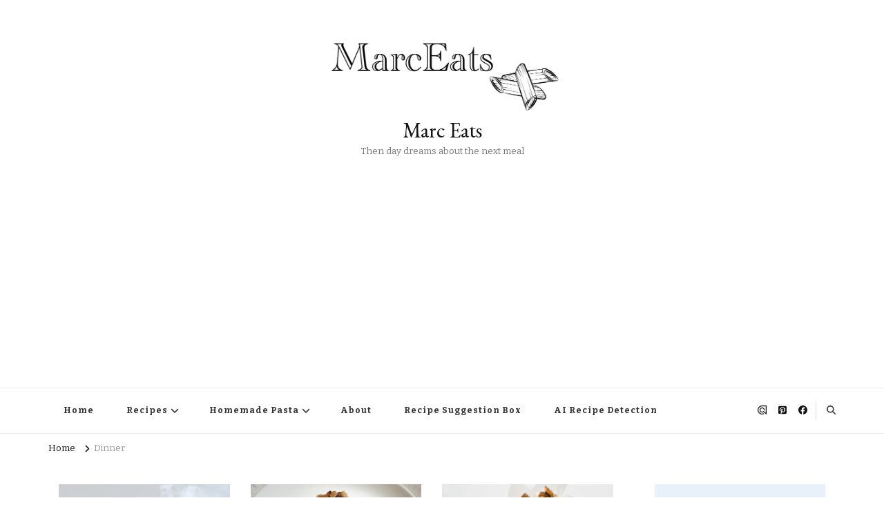

--- FILE ---
content_type: text/html; charset=UTF-8
request_url: https://marceats.com/recipe-course/dinner/page/4/
body_size: 24695
content:
    <!DOCTYPE html>
    <html lang="en-US">
    <head itemscope itemtype="http://schema.org/WebSite">
	    <meta charset="UTF-8">
    <meta name="viewport" content="width=device-width, initial-scale=1">
    <link rel="profile" href="http://gmpg.org/xfn/11">
    <meta name='robots' content='index, follow, max-image-preview:large, max-snippet:-1, max-video-preview:-1' />
<!-- Google tag (gtag.js) consent mode dataLayer added by Site Kit -->
<script type="text/javascript" id="google_gtagjs-js-consent-mode-data-layer">
/* <![CDATA[ */
window.dataLayer = window.dataLayer || [];function gtag(){dataLayer.push(arguments);}
gtag('consent', 'default', {"ad_personalization":"denied","ad_storage":"denied","ad_user_data":"denied","analytics_storage":"denied","functionality_storage":"denied","security_storage":"denied","personalization_storage":"denied","region":["AT","BE","BG","CH","CY","CZ","DE","DK","EE","ES","FI","FR","GB","GR","HR","HU","IE","IS","IT","LI","LT","LU","LV","MT","NL","NO","PL","PT","RO","SE","SI","SK"],"wait_for_update":500});
window._googlesitekitConsentCategoryMap = {"statistics":["analytics_storage"],"marketing":["ad_storage","ad_user_data","ad_personalization"],"functional":["functionality_storage","security_storage"],"preferences":["personalization_storage"]};
window._googlesitekitConsents = {"ad_personalization":"denied","ad_storage":"denied","ad_user_data":"denied","analytics_storage":"denied","functionality_storage":"denied","security_storage":"denied","personalization_storage":"denied","region":["AT","BE","BG","CH","CY","CZ","DE","DK","EE","ES","FI","FR","GB","GR","HR","HU","IE","IS","IT","LI","LT","LU","LV","MT","NL","NO","PL","PT","RO","SE","SI","SK"],"wait_for_update":500};
/* ]]> */
</script>
<!-- End Google tag (gtag.js) consent mode dataLayer added by Site Kit -->

	<!-- This site is optimized with the Yoast SEO plugin v25.6 - https://yoast.com/wordpress/plugins/seo/ -->
	<title>Dinner Archives - Page 4 of 7 - Marc Eats</title>
	<link rel="canonical" href="https://marceats.com/recipe-course/dinner/page/4/" />
	<link rel="prev" href="https://marceats.com/recipe-course/dinner/page/3/" />
	<link rel="next" href="https://marceats.com/recipe-course/dinner/page/5/" />
	<meta property="og:locale" content="en_US" />
	<meta property="og:type" content="article" />
	<meta property="og:title" content="Dinner Archives - Page 4 of 7 - Marc Eats" />
	<meta property="og:url" content="https://marceats.com/recipe-course/dinner/" />
	<meta property="og:site_name" content="Marc Eats" />
	<meta name="twitter:card" content="summary_large_image" />
	<script type="application/ld+json" class="yoast-schema-graph">{"@context":"https://schema.org","@graph":[{"@type":"CollectionPage","@id":"https://marceats.com/recipe-course/dinner/","url":"https://marceats.com/recipe-course/dinner/page/4/","name":"Dinner Archives - Page 4 of 7 - Marc Eats","isPartOf":{"@id":"https://marceats.com/#website"},"primaryImageOfPage":{"@id":"https://marceats.com/recipe-course/dinner/page/4/#primaryimage"},"image":{"@id":"https://marceats.com/recipe-course/dinner/page/4/#primaryimage"},"thumbnailUrl":"https://s3.amazonaws.com/marceats.com/wp-content/uploads/2023/04/09130458/Gluten-Free-Pasta-2.jpg","breadcrumb":{"@id":"https://marceats.com/recipe-course/dinner/page/4/#breadcrumb"},"inLanguage":"en-US"},{"@type":"ImageObject","inLanguage":"en-US","@id":"https://marceats.com/recipe-course/dinner/page/4/#primaryimage","url":"https://s3.amazonaws.com/marceats.com/wp-content/uploads/2023/04/09130458/Gluten-Free-Pasta-2.jpg","contentUrl":"https://s3.amazonaws.com/marceats.com/wp-content/uploads/2023/04/09130458/Gluten-Free-Pasta-2.jpg","width":1200,"height":1800},{"@type":"BreadcrumbList","@id":"https://marceats.com/recipe-course/dinner/page/4/#breadcrumb","itemListElement":[{"@type":"ListItem","position":1,"name":"Home","item":"https://marceats.com/"},{"@type":"ListItem","position":2,"name":"Dinner"}]},{"@type":"WebSite","@id":"https://marceats.com/#website","url":"https://marceats.com/","name":"Marc Eats","description":"Then day dreams about the next meal","publisher":{"@id":"https://marceats.com/#organization"},"potentialAction":[{"@type":"SearchAction","target":{"@type":"EntryPoint","urlTemplate":"https://marceats.com/?s={search_term_string}"},"query-input":{"@type":"PropertyValueSpecification","valueRequired":true,"valueName":"search_term_string"}}],"inLanguage":"en-US"},{"@type":"Organization","@id":"https://marceats.com/#organization","name":"Marc Eats","url":"https://marceats.com/","logo":{"@type":"ImageObject","inLanguage":"en-US","@id":"https://marceats.com/#/schema/logo/image/","url":"https://s3.amazonaws.com/marceats.com/wp-content/uploads/2023/06/04161709/marcEatsHeader.webp","contentUrl":"https://s3.amazonaws.com/marceats.com/wp-content/uploads/2023/06/04161709/marcEatsHeader.webp","width":2268,"height":900,"caption":"Marc Eats"},"image":{"@id":"https://marceats.com/#/schema/logo/image/"},"sameAs":["https://www.facebook.com/MarcEatsRecipes/","https://www.pinterest.com/marceats/","https://www.instagram.com/m.marc_lucci/"]}]}</script>
	<!-- / Yoast SEO plugin. -->


<link rel='dns-prefetch' href='//marceats.com' />
<link rel='dns-prefetch' href='//www.googletagmanager.com' />
<link rel='dns-prefetch' href='//stats.wp.com' />
<link rel='dns-prefetch' href='//fonts.googleapis.com' />
<link rel='dns-prefetch' href='//pagead2.googlesyndication.com' />
<link rel="alternate" type="application/rss+xml" title="Marc Eats &raquo; Feed" href="https://marceats.com/feed/" />
<link rel="alternate" type="application/rss+xml" title="Marc Eats &raquo; Comments Feed" href="https://marceats.com/comments/feed/" />
<link rel="alternate" type="application/rss+xml" title="Marc Eats &raquo; Dinner Course Feed" href="https://marceats.com/recipe-course/dinner/feed/" />
<link rel="alternate" type="application/rss+xml" title="Marc Eats &raquo; Stories Feed" href="https://marceats.com/web-stories/feed/"><script type="text/javascript">
/* <![CDATA[ */
window._wpemojiSettings = {"baseUrl":"https:\/\/s.w.org\/images\/core\/emoji\/15.0.3\/72x72\/","ext":".png","svgUrl":"https:\/\/s.w.org\/images\/core\/emoji\/15.0.3\/svg\/","svgExt":".svg","source":{"concatemoji":"https:\/\/marceats.com\/wp-includes\/js\/wp-emoji-release.min.js?ver=6.6.2"}};
/*! This file is auto-generated */
!function(i,n){var o,s,e;function c(e){try{var t={supportTests:e,timestamp:(new Date).valueOf()};sessionStorage.setItem(o,JSON.stringify(t))}catch(e){}}function p(e,t,n){e.clearRect(0,0,e.canvas.width,e.canvas.height),e.fillText(t,0,0);var t=new Uint32Array(e.getImageData(0,0,e.canvas.width,e.canvas.height).data),r=(e.clearRect(0,0,e.canvas.width,e.canvas.height),e.fillText(n,0,0),new Uint32Array(e.getImageData(0,0,e.canvas.width,e.canvas.height).data));return t.every(function(e,t){return e===r[t]})}function u(e,t,n){switch(t){case"flag":return n(e,"\ud83c\udff3\ufe0f\u200d\u26a7\ufe0f","\ud83c\udff3\ufe0f\u200b\u26a7\ufe0f")?!1:!n(e,"\ud83c\uddfa\ud83c\uddf3","\ud83c\uddfa\u200b\ud83c\uddf3")&&!n(e,"\ud83c\udff4\udb40\udc67\udb40\udc62\udb40\udc65\udb40\udc6e\udb40\udc67\udb40\udc7f","\ud83c\udff4\u200b\udb40\udc67\u200b\udb40\udc62\u200b\udb40\udc65\u200b\udb40\udc6e\u200b\udb40\udc67\u200b\udb40\udc7f");case"emoji":return!n(e,"\ud83d\udc26\u200d\u2b1b","\ud83d\udc26\u200b\u2b1b")}return!1}function f(e,t,n){var r="undefined"!=typeof WorkerGlobalScope&&self instanceof WorkerGlobalScope?new OffscreenCanvas(300,150):i.createElement("canvas"),a=r.getContext("2d",{willReadFrequently:!0}),o=(a.textBaseline="top",a.font="600 32px Arial",{});return e.forEach(function(e){o[e]=t(a,e,n)}),o}function t(e){var t=i.createElement("script");t.src=e,t.defer=!0,i.head.appendChild(t)}"undefined"!=typeof Promise&&(o="wpEmojiSettingsSupports",s=["flag","emoji"],n.supports={everything:!0,everythingExceptFlag:!0},e=new Promise(function(e){i.addEventListener("DOMContentLoaded",e,{once:!0})}),new Promise(function(t){var n=function(){try{var e=JSON.parse(sessionStorage.getItem(o));if("object"==typeof e&&"number"==typeof e.timestamp&&(new Date).valueOf()<e.timestamp+604800&&"object"==typeof e.supportTests)return e.supportTests}catch(e){}return null}();if(!n){if("undefined"!=typeof Worker&&"undefined"!=typeof OffscreenCanvas&&"undefined"!=typeof URL&&URL.createObjectURL&&"undefined"!=typeof Blob)try{var e="postMessage("+f.toString()+"("+[JSON.stringify(s),u.toString(),p.toString()].join(",")+"));",r=new Blob([e],{type:"text/javascript"}),a=new Worker(URL.createObjectURL(r),{name:"wpTestEmojiSupports"});return void(a.onmessage=function(e){c(n=e.data),a.terminate(),t(n)})}catch(e){}c(n=f(s,u,p))}t(n)}).then(function(e){for(var t in e)n.supports[t]=e[t],n.supports.everything=n.supports.everything&&n.supports[t],"flag"!==t&&(n.supports.everythingExceptFlag=n.supports.everythingExceptFlag&&n.supports[t]);n.supports.everythingExceptFlag=n.supports.everythingExceptFlag&&!n.supports.flag,n.DOMReady=!1,n.readyCallback=function(){n.DOMReady=!0}}).then(function(){return e}).then(function(){var e;n.supports.everything||(n.readyCallback(),(e=n.source||{}).concatemoji?t(e.concatemoji):e.wpemoji&&e.twemoji&&(t(e.twemoji),t(e.wpemoji)))}))}((window,document),window._wpemojiSettings);
/* ]]> */
</script>
<style id='wp-emoji-styles-inline-css' type='text/css'>

	img.wp-smiley, img.emoji {
		display: inline !important;
		border: none !important;
		box-shadow: none !important;
		height: 1em !important;
		width: 1em !important;
		margin: 0 0.07em !important;
		vertical-align: -0.1em !important;
		background: none !important;
		padding: 0 !important;
	}
</style>
<link rel='stylesheet' id='wp-block-library-css' href='https://marceats.com/wp-includes/css/dist/block-library/style.min.css?ver=6.6.2' type='text/css' media='all' />
<link rel='stylesheet' id='mediaelement-css' href='https://marceats.com/wp-includes/js/mediaelement/mediaelementplayer-legacy.min.css?ver=4.2.17' type='text/css' media='all' />
<link rel='stylesheet' id='wp-mediaelement-css' href='https://marceats.com/wp-includes/js/mediaelement/wp-mediaelement.min.css?ver=6.6.2' type='text/css' media='all' />
<style id='jetpack-sharing-buttons-style-inline-css' type='text/css'>
.jetpack-sharing-buttons__services-list{display:flex;flex-direction:row;flex-wrap:wrap;gap:0;list-style-type:none;margin:5px;padding:0}.jetpack-sharing-buttons__services-list.has-small-icon-size{font-size:12px}.jetpack-sharing-buttons__services-list.has-normal-icon-size{font-size:16px}.jetpack-sharing-buttons__services-list.has-large-icon-size{font-size:24px}.jetpack-sharing-buttons__services-list.has-huge-icon-size{font-size:36px}@media print{.jetpack-sharing-buttons__services-list{display:none!important}}.editor-styles-wrapper .wp-block-jetpack-sharing-buttons{gap:0;padding-inline-start:0}ul.jetpack-sharing-buttons__services-list.has-background{padding:1.25em 2.375em}
</style>
<link rel='stylesheet' id='coblocks-frontend-css' href='https://marceats.com/wp-content/plugins/coblocks/dist/style-coblocks-1.css?ver=3.1.16' type='text/css' media='all' />
<link rel='stylesheet' id='coblocks-extensions-css' href='https://marceats.com/wp-content/plugins/coblocks/dist/style-coblocks-extensions.css?ver=3.1.16' type='text/css' media='all' />
<link rel='stylesheet' id='coblocks-animation-css' href='https://marceats.com/wp-content/plugins/coblocks/dist/style-coblocks-animation.css?ver=2677611078ee87eb3b1c' type='text/css' media='all' />
<style id='classic-theme-styles-inline-css' type='text/css'>
/*! This file is auto-generated */
.wp-block-button__link{color:#fff;background-color:#32373c;border-radius:9999px;box-shadow:none;text-decoration:none;padding:calc(.667em + 2px) calc(1.333em + 2px);font-size:1.125em}.wp-block-file__button{background:#32373c;color:#fff;text-decoration:none}
</style>
<style id='global-styles-inline-css' type='text/css'>
:root{--wp--preset--aspect-ratio--square: 1;--wp--preset--aspect-ratio--4-3: 4/3;--wp--preset--aspect-ratio--3-4: 3/4;--wp--preset--aspect-ratio--3-2: 3/2;--wp--preset--aspect-ratio--2-3: 2/3;--wp--preset--aspect-ratio--16-9: 16/9;--wp--preset--aspect-ratio--9-16: 9/16;--wp--preset--color--black: #000000;--wp--preset--color--cyan-bluish-gray: #abb8c3;--wp--preset--color--white: #ffffff;--wp--preset--color--pale-pink: #f78da7;--wp--preset--color--vivid-red: #cf2e2e;--wp--preset--color--luminous-vivid-orange: #ff6900;--wp--preset--color--luminous-vivid-amber: #fcb900;--wp--preset--color--light-green-cyan: #7bdcb5;--wp--preset--color--vivid-green-cyan: #00d084;--wp--preset--color--pale-cyan-blue: #8ed1fc;--wp--preset--color--vivid-cyan-blue: #0693e3;--wp--preset--color--vivid-purple: #9b51e0;--wp--preset--gradient--vivid-cyan-blue-to-vivid-purple: linear-gradient(135deg,rgba(6,147,227,1) 0%,rgb(155,81,224) 100%);--wp--preset--gradient--light-green-cyan-to-vivid-green-cyan: linear-gradient(135deg,rgb(122,220,180) 0%,rgb(0,208,130) 100%);--wp--preset--gradient--luminous-vivid-amber-to-luminous-vivid-orange: linear-gradient(135deg,rgba(252,185,0,1) 0%,rgba(255,105,0,1) 100%);--wp--preset--gradient--luminous-vivid-orange-to-vivid-red: linear-gradient(135deg,rgba(255,105,0,1) 0%,rgb(207,46,46) 100%);--wp--preset--gradient--very-light-gray-to-cyan-bluish-gray: linear-gradient(135deg,rgb(238,238,238) 0%,rgb(169,184,195) 100%);--wp--preset--gradient--cool-to-warm-spectrum: linear-gradient(135deg,rgb(74,234,220) 0%,rgb(151,120,209) 20%,rgb(207,42,186) 40%,rgb(238,44,130) 60%,rgb(251,105,98) 80%,rgb(254,248,76) 100%);--wp--preset--gradient--blush-light-purple: linear-gradient(135deg,rgb(255,206,236) 0%,rgb(152,150,240) 100%);--wp--preset--gradient--blush-bordeaux: linear-gradient(135deg,rgb(254,205,165) 0%,rgb(254,45,45) 50%,rgb(107,0,62) 100%);--wp--preset--gradient--luminous-dusk: linear-gradient(135deg,rgb(255,203,112) 0%,rgb(199,81,192) 50%,rgb(65,88,208) 100%);--wp--preset--gradient--pale-ocean: linear-gradient(135deg,rgb(255,245,203) 0%,rgb(182,227,212) 50%,rgb(51,167,181) 100%);--wp--preset--gradient--electric-grass: linear-gradient(135deg,rgb(202,248,128) 0%,rgb(113,206,126) 100%);--wp--preset--gradient--midnight: linear-gradient(135deg,rgb(2,3,129) 0%,rgb(40,116,252) 100%);--wp--preset--font-size--small: 13px;--wp--preset--font-size--medium: 20px;--wp--preset--font-size--large: 36px;--wp--preset--font-size--x-large: 42px;--wp--preset--spacing--20: 0.44rem;--wp--preset--spacing--30: 0.67rem;--wp--preset--spacing--40: 1rem;--wp--preset--spacing--50: 1.5rem;--wp--preset--spacing--60: 2.25rem;--wp--preset--spacing--70: 3.38rem;--wp--preset--spacing--80: 5.06rem;--wp--preset--shadow--natural: 6px 6px 9px rgba(0, 0, 0, 0.2);--wp--preset--shadow--deep: 12px 12px 50px rgba(0, 0, 0, 0.4);--wp--preset--shadow--sharp: 6px 6px 0px rgba(0, 0, 0, 0.2);--wp--preset--shadow--outlined: 6px 6px 0px -3px rgba(255, 255, 255, 1), 6px 6px rgba(0, 0, 0, 1);--wp--preset--shadow--crisp: 6px 6px 0px rgba(0, 0, 0, 1);}:where(.is-layout-flex){gap: 0.5em;}:where(.is-layout-grid){gap: 0.5em;}body .is-layout-flex{display: flex;}.is-layout-flex{flex-wrap: wrap;align-items: center;}.is-layout-flex > :is(*, div){margin: 0;}body .is-layout-grid{display: grid;}.is-layout-grid > :is(*, div){margin: 0;}:where(.wp-block-columns.is-layout-flex){gap: 2em;}:where(.wp-block-columns.is-layout-grid){gap: 2em;}:where(.wp-block-post-template.is-layout-flex){gap: 1.25em;}:where(.wp-block-post-template.is-layout-grid){gap: 1.25em;}.has-black-color{color: var(--wp--preset--color--black) !important;}.has-cyan-bluish-gray-color{color: var(--wp--preset--color--cyan-bluish-gray) !important;}.has-white-color{color: var(--wp--preset--color--white) !important;}.has-pale-pink-color{color: var(--wp--preset--color--pale-pink) !important;}.has-vivid-red-color{color: var(--wp--preset--color--vivid-red) !important;}.has-luminous-vivid-orange-color{color: var(--wp--preset--color--luminous-vivid-orange) !important;}.has-luminous-vivid-amber-color{color: var(--wp--preset--color--luminous-vivid-amber) !important;}.has-light-green-cyan-color{color: var(--wp--preset--color--light-green-cyan) !important;}.has-vivid-green-cyan-color{color: var(--wp--preset--color--vivid-green-cyan) !important;}.has-pale-cyan-blue-color{color: var(--wp--preset--color--pale-cyan-blue) !important;}.has-vivid-cyan-blue-color{color: var(--wp--preset--color--vivid-cyan-blue) !important;}.has-vivid-purple-color{color: var(--wp--preset--color--vivid-purple) !important;}.has-black-background-color{background-color: var(--wp--preset--color--black) !important;}.has-cyan-bluish-gray-background-color{background-color: var(--wp--preset--color--cyan-bluish-gray) !important;}.has-white-background-color{background-color: var(--wp--preset--color--white) !important;}.has-pale-pink-background-color{background-color: var(--wp--preset--color--pale-pink) !important;}.has-vivid-red-background-color{background-color: var(--wp--preset--color--vivid-red) !important;}.has-luminous-vivid-orange-background-color{background-color: var(--wp--preset--color--luminous-vivid-orange) !important;}.has-luminous-vivid-amber-background-color{background-color: var(--wp--preset--color--luminous-vivid-amber) !important;}.has-light-green-cyan-background-color{background-color: var(--wp--preset--color--light-green-cyan) !important;}.has-vivid-green-cyan-background-color{background-color: var(--wp--preset--color--vivid-green-cyan) !important;}.has-pale-cyan-blue-background-color{background-color: var(--wp--preset--color--pale-cyan-blue) !important;}.has-vivid-cyan-blue-background-color{background-color: var(--wp--preset--color--vivid-cyan-blue) !important;}.has-vivid-purple-background-color{background-color: var(--wp--preset--color--vivid-purple) !important;}.has-black-border-color{border-color: var(--wp--preset--color--black) !important;}.has-cyan-bluish-gray-border-color{border-color: var(--wp--preset--color--cyan-bluish-gray) !important;}.has-white-border-color{border-color: var(--wp--preset--color--white) !important;}.has-pale-pink-border-color{border-color: var(--wp--preset--color--pale-pink) !important;}.has-vivid-red-border-color{border-color: var(--wp--preset--color--vivid-red) !important;}.has-luminous-vivid-orange-border-color{border-color: var(--wp--preset--color--luminous-vivid-orange) !important;}.has-luminous-vivid-amber-border-color{border-color: var(--wp--preset--color--luminous-vivid-amber) !important;}.has-light-green-cyan-border-color{border-color: var(--wp--preset--color--light-green-cyan) !important;}.has-vivid-green-cyan-border-color{border-color: var(--wp--preset--color--vivid-green-cyan) !important;}.has-pale-cyan-blue-border-color{border-color: var(--wp--preset--color--pale-cyan-blue) !important;}.has-vivid-cyan-blue-border-color{border-color: var(--wp--preset--color--vivid-cyan-blue) !important;}.has-vivid-purple-border-color{border-color: var(--wp--preset--color--vivid-purple) !important;}.has-vivid-cyan-blue-to-vivid-purple-gradient-background{background: var(--wp--preset--gradient--vivid-cyan-blue-to-vivid-purple) !important;}.has-light-green-cyan-to-vivid-green-cyan-gradient-background{background: var(--wp--preset--gradient--light-green-cyan-to-vivid-green-cyan) !important;}.has-luminous-vivid-amber-to-luminous-vivid-orange-gradient-background{background: var(--wp--preset--gradient--luminous-vivid-amber-to-luminous-vivid-orange) !important;}.has-luminous-vivid-orange-to-vivid-red-gradient-background{background: var(--wp--preset--gradient--luminous-vivid-orange-to-vivid-red) !important;}.has-very-light-gray-to-cyan-bluish-gray-gradient-background{background: var(--wp--preset--gradient--very-light-gray-to-cyan-bluish-gray) !important;}.has-cool-to-warm-spectrum-gradient-background{background: var(--wp--preset--gradient--cool-to-warm-spectrum) !important;}.has-blush-light-purple-gradient-background{background: var(--wp--preset--gradient--blush-light-purple) !important;}.has-blush-bordeaux-gradient-background{background: var(--wp--preset--gradient--blush-bordeaux) !important;}.has-luminous-dusk-gradient-background{background: var(--wp--preset--gradient--luminous-dusk) !important;}.has-pale-ocean-gradient-background{background: var(--wp--preset--gradient--pale-ocean) !important;}.has-electric-grass-gradient-background{background: var(--wp--preset--gradient--electric-grass) !important;}.has-midnight-gradient-background{background: var(--wp--preset--gradient--midnight) !important;}.has-small-font-size{font-size: var(--wp--preset--font-size--small) !important;}.has-medium-font-size{font-size: var(--wp--preset--font-size--medium) !important;}.has-large-font-size{font-size: var(--wp--preset--font-size--large) !important;}.has-x-large-font-size{font-size: var(--wp--preset--font-size--x-large) !important;}
:where(.wp-block-post-template.is-layout-flex){gap: 1.25em;}:where(.wp-block-post-template.is-layout-grid){gap: 1.25em;}
:where(.wp-block-columns.is-layout-flex){gap: 2em;}:where(.wp-block-columns.is-layout-grid){gap: 2em;}
:root :where(.wp-block-pullquote){font-size: 1.5em;line-height: 1.6;}
</style>
<link rel='stylesheet' id='amazonpolly-css' href='https://marceats.com/wp-content/plugins/amazon-polly/public/css/amazonpolly-public.css?ver=1.0.0' type='text/css' media='all' />
<link rel='stylesheet' id='blossomthemes-email-newsletter-css' href='https://marceats.com/wp-content/plugins/blossomthemes-email-newsletter/public/css/blossomthemes-email-newsletter-public.min.css?ver=2.2.10' type='text/css' media='all' />
<link rel='stylesheet' id='blossomthemes-instagram-feed-css' href='https://marceats.com/wp-content/plugins/blossomthemes-instagram-feed/public/css/blossomthemes-instagram-feed-public.css?ver=2.0.5' type='text/css' media='all' />
<link rel='stylesheet' id='magnific-popup-css' href='https://marceats.com/wp-content/plugins/blossomthemes-instagram-feed/public/css/magnific-popup.min.css?ver=1.0.0' type='text/css' media='all' />
<link rel='stylesheet' id='blossomthemes-toolkit-css' href='https://marceats.com/wp-content/plugins/blossomthemes-toolkit/public/css/blossomthemes-toolkit-public.min.css?ver=2.2.7' type='text/css' media='all' />
<link rel='stylesheet' id='delicious-recipe-global-styles-css' href='https://marceats.com/wp-content/plugins/delicious-recipes/assets/build/wpdGlobal.css?ver=1768437394' type='text/css' media='all' />
<link rel='stylesheet' id='delicious-recipe-archive-styles-css' href='https://marceats.com/wp-content/plugins/delicious-recipes/assets/build/wpdArchive.css?ver=1768437394' type='text/css' media='all' />
<style id='dominant-color-styles-inline-css' type='text/css'>
img[data-dominant-color]:not(.has-transparency) { background-color: var(--dominant-color); }
</style>
<link rel='stylesheet' id='wpa-css-css' href='https://marceats.com/wp-content/plugins/honeypot/includes/css/wpa.css?ver=2.3.04' type='text/css' media='all' />
<link rel='stylesheet' id='wp-components-css' href='https://marceats.com/wp-includes/css/dist/components/style.min.css?ver=6.6.2' type='text/css' media='all' />
<link rel='stylesheet' id='godaddy-styles-css' href='https://marceats.com/wp-content/plugins/coblocks/includes/Dependencies/GoDaddy/Styles/build/latest.css?ver=2.0.2' type='text/css' media='all' />
<link rel='stylesheet' id='owl-carousel-css' href='https://marceats.com/wp-content/themes/vilva/css/owl.carousel.min.css?ver=2.3.4' type='text/css' media='all' />
<link rel='stylesheet' id='vilva-google-fonts-css' href='https://fonts.googleapis.com/css?family=Bitter%3A100%2C200%2C300%2Cregular%2C500%2C600%2C700%2C800%2C900%2C100italic%2C200italic%2C300italic%2Citalic%2C500italic%2C600italic%2C700italic%2C800italic%2C900italic%7CPlayfair+Display%3Aregular%2C500%2C600%2C700%2C800%2C900%2Citalic%2C500italic%2C600italic%2C700italic%2C800italic%2C900italic%7CEB+Garamond%3Aregular' type='text/css' media='all' />
<link rel='stylesheet' id='yummy-recipe-parent-style-css' href='https://marceats.com/wp-content/themes/vilva/style.css?ver=6.6.2' type='text/css' media='all' />
<link rel='stylesheet' id='animate-css' href='https://marceats.com/wp-content/themes/vilva/css/animate.min.css?ver=3.5.2' type='text/css' media='all' />
<link rel='stylesheet' id='vilva-css' href='https://marceats.com/wp-content/themes/yummy-recipe/style.css?ver=1.0.2' type='text/css' media='all' />
<link rel='stylesheet' id='vilva-gutenberg-css' href='https://marceats.com/wp-content/themes/vilva/css/gutenberg.min.css?ver=1.0.2' type='text/css' media='all' />
<script type="text/javascript" id="jquery-core-js-extra">
/* <![CDATA[ */
var bten_ajax_data = {"ajaxurl":"https:\/\/marceats.com\/wp-admin\/admin-ajax.php"};
/* ]]> */
</script>
<script type="text/javascript" src="https://marceats.com/wp-includes/js/jquery/jquery.min.js?ver=3.7.1" id="jquery-core-js"></script>
<script type="text/javascript" src="https://marceats.com/wp-includes/js/jquery/jquery-migrate.min.js?ver=3.4.1" id="jquery-migrate-js"></script>
<script type="text/javascript" src="https://marceats.com/wp-content/plugins/amazon-polly/public/js/amazonpolly-public.js?ver=1.0.0" id="amazonpolly-js"></script>

<!-- Google tag (gtag.js) snippet added by Site Kit -->
<!-- Google Analytics snippet added by Site Kit -->
<script type="text/javascript" src="https://www.googletagmanager.com/gtag/js?id=G-3NM89GGMTR" id="google_gtagjs-js" async></script>
<script type="text/javascript" id="google_gtagjs-js-after">
/* <![CDATA[ */
window.dataLayer = window.dataLayer || [];function gtag(){dataLayer.push(arguments);}
gtag("set","linker",{"domains":["marceats.com"]});
gtag("js", new Date());
gtag("set", "developer_id.dZTNiMT", true);
gtag("config", "G-3NM89GGMTR");
/* ]]> */
</script>
<link rel="https://api.w.org/" href="https://marceats.com/wp-json/" /><link rel="alternate" title="JSON" type="application/json" href="https://marceats.com/wp-json/wp/v2/recipe-course/34" /><link rel="EditURI" type="application/rsd+xml" title="RSD" href="https://marceats.com/xmlrpc.php?rsd" />
<meta name="generator" content="WordPress 6.6.2" />
<link rel="preload" href="https://s3.amazonaws.com/marceats.com/wp-content/uploads/2023/04/09130458/Gluten-Free-Pasta-2-683x1024.jpg" as="image"><meta name="generator" content="dominant-color-images 1.2.0">
<meta name="generator" content="Site Kit by Google 1.167.0" /><meta name="generator" content="performance-lab 4.0.1; plugins: dominant-color-images, webp-uploads">
<meta name="generator" content="webp-uploads 2.6.1">
	<style>img#wpstats{display:none}</style>
		
<!-- Google AdSense meta tags added by Site Kit -->
<meta name="google-adsense-platform-account" content="ca-host-pub-2644536267352236">
<meta name="google-adsense-platform-domain" content="sitekit.withgoogle.com">
<!-- End Google AdSense meta tags added by Site Kit -->
<meta data-od-replaced-content="optimization-detective 1.0.0-beta4" name="generator" content="optimization-detective 1.0.0-beta4; url_metric_groups={0:empty, 480:empty, 600:empty, 782:empty}">

<!-- Google AdSense snippet added by Site Kit -->
<script type="text/javascript" async="async" src="https://pagead2.googlesyndication.com/pagead/js/adsbygoogle.js?client=ca-pub-5529069540890237&amp;host=ca-host-pub-2644536267352236" crossorigin="anonymous"></script>

<!-- End Google AdSense snippet added by Site Kit -->
<link rel="icon" href="https://marceats.com/wp-content/uploads/2021/11/cropped-logo-tab-1-32x32.png" sizes="32x32" />
<link rel="icon" href="https://marceats.com/wp-content/uploads/2021/11/cropped-logo-tab-1-192x192.png" sizes="192x192" />
<link rel="apple-touch-icon" href="https://marceats.com/wp-content/uploads/2021/11/cropped-logo-tab-1-180x180.png" />
<meta name="msapplication-TileImage" content="https://marceats.com/wp-content/uploads/2021/11/cropped-logo-tab-1-270x270.png" />
<style type='text/css' media='all'>
	:root {
		--primary-color: #2db68d;
		--primary-color-rgb: 45, 182, 141;
		--secondary-color: #279bc2;
		--secondary-color-rgb: 232, 78, 59;
	}

	.dr-categories select {
		background-image: url("data:image/svg+xml,%3Csvg xmlns='http://www.w3.org/2000/svg' width='15' height='8' viewBox='0 0 15 8'%3E%3Cpath id='Polygon_25' data-name='Polygon 25' d='M7.5,0,15,8H0Z' transform='translate(15 8) rotate(180)' fill='%232db68d'/%3E%3C/svg%3E");
	}

	.dr-aside-content .search-form .search-submit {
		background-image: url('data:image/svg+xml;utf-8, <svg xmlns="http://www.w3.org/2000/svg" width="16" height="16" viewBox="0 0 16 16"><path d="M10.73,17.478a6.7,6.7,0,0,0,4.157-1.443L18.852,20,20,18.852l-3.965-3.965a6.729,6.729,0,1,0-5.3,2.591Zm0-11.878A5.139,5.139,0,1,1,5.6,10.73,5.14,5.14,0,0,1,10.73,5.6Z" transform="translate(-4 -4)" fill="%232db68d"/></svg>');
	}

	.dr-aside-content .search-form .search-submit:hover {
		background-image: url('data:image/svg+xml;utf-8, <svg xmlns="http://www.w3.org/2000/svg" width="16" height="16" viewBox="0 0 16 16"><path d="M10.73,17.478a6.7,6.7,0,0,0,4.157-1.443L18.852,20,20,18.852l-3.965-3.965a6.729,6.729,0,1,0-5.3,2.591Zm0-11.878A5.139,5.139,0,1,1,5.6,10.73,5.14,5.14,0,0,1,10.73,5.6Z" transform="translate(-4 -4)" fill="%232db68d"/></svg>');
	}

	.dr-advance-search .page-header .search-form .search-submit {
		background-image: url('data:image/svg+xml; utf-8, <svg xmlns="http://www.w3.org/2000/svg" width="21.863" height="22" viewBox="0 0 21.863 22"><path d="M24.863,1170.255l-2.045,2.045L18,1167.482v-1.091l-.409-.409a8.674,8.674,0,0,1-5.727,2.046,8.235,8.235,0,0,1-6.273-2.591A8.993,8.993,0,0,1,3,1159.164a8.235,8.235,0,0,1,2.591-6.273,8.993,8.993,0,0,1,6.273-2.591,8.441,8.441,0,0,1,6.273,2.591,8.993,8.993,0,0,1,2.591,6.273,8.675,8.675,0,0,1-2.045,5.727l.409.409h.955ZM7.5,1163.664a5.76,5.76,0,0,0,4.364,1.773,5.969,5.969,0,0,0,4.364-1.773,6.257,6.257,0,0,0,0-8.727,5.76,5.76,0,0,0-4.364-1.773,5.969,5.969,0,0,0-4.364,1.773,5.76,5.76,0,0,0-1.773,4.364A6.308,6.308,0,0,0,7.5,1163.664Z" transform="translate(-3 -1150.3)" fill="%232db68d"/></svg>');
	}

	.single-recipe .comment-body .reply .comment-reply-link::after {
		background-image: url('data:image/svg+xml;utf-8, <svg xmlns="http://www.w3.org/2000/svg" width="14.796" height="10.354" viewBox="0 0 14.796 10.354"><g transform="translate(0.75 1.061)"><path d="M7820.11-1126.021l4.117,4.116-4.117,4.116" transform="translate(-7811.241 1126.021)" fill="none" stroke="%232db68d" stroke-linecap="round" stroke-width="1.5"></path><path d="M6555.283-354.415h-12.624" transform="translate(-6542.659 358.532)" fill="none" stroke="%232db68d" stroke-linecap="round" stroke-width="1.5"></path></g></svg>');
	}

	.advance-search-field .dropdown-wrapper {
		background-image: url('data:image/svg+xml; utf-8, <svg xmlns="http://www.w3.org/2000/svg" viewBox="0 0 320 512"><path fill="%232db68d" d="M31.3 192h257.3c17.8 0 26.7 21.5 14.1 34.1L174.1 354.8c-7.8 7.8-20.5 7.8-28.3 0L17.2 226.1C4.6 213.5 13.5 192 31.3 192z"></path></svg>');
	}

</style>
<style type='text/css' media='all'>     
    .content-newsletter .blossomthemes-email-newsletter-wrapper.bg-img:after,
    .widget_blossomthemes_email_newsletter_widget .blossomthemes-email-newsletter-wrapper:after{
        background: rgba(30, 115, 190, 0.8);    }
    
    /*Typography*/

    body,
    button,
    input,
    select,
    optgroup,
    textarea{
        font-family : Bitter;
        font-size   : 17px;        
    }

    :root {
        --primary-font: Bitter;
        --secondary-font: Playfair Display;
        --primary-color: #1e73be;
        --primary-color-rgb: 30, 115, 190;
    }
    
    .site-branding .site-title-wrap .site-title{
        font-size   : 30px;
        font-family : EB Garamond;
        font-weight : 400;
        font-style  : normal;
    }
    
    .site-branding .site-title-wrap .site-title a{
        color: #121212;
    }
    
    .custom-logo-link img{
        width: 350px;
        max-width: 100%;
    }

    .comment-body .reply .comment-reply-link:hover:before {
        background-image: url('data:image/svg+xml; utf-8, <svg xmlns="http://www.w3.org/2000/svg" width="18" height="15" viewBox="0 0 18 15"><path d="M934,147.2a11.941,11.941,0,0,1,7.5,3.7,16.063,16.063,0,0,1,3.5,7.3c-2.4-3.4-6.1-5.1-11-5.1v4.1l-7-7,7-7Z" transform="translate(-927 -143.2)" fill="%231e73be"/></svg>');
    }

    .site-header.style-five .header-mid .search-form .search-submit:hover {
        background-image: url('data:image/svg+xml; utf-8, <svg xmlns="http://www.w3.org/2000/svg" viewBox="0 0 512 512"><path fill="%231e73be" d="M508.5 468.9L387.1 347.5c-2.3-2.3-5.3-3.5-8.5-3.5h-13.2c31.5-36.5 50.6-84 50.6-136C416 93.1 322.9 0 208 0S0 93.1 0 208s93.1 208 208 208c52 0 99.5-19.1 136-50.6v13.2c0 3.2 1.3 6.2 3.5 8.5l121.4 121.4c4.7 4.7 12.3 4.7 17 0l22.6-22.6c4.7-4.7 4.7-12.3 0-17zM208 368c-88.4 0-160-71.6-160-160S119.6 48 208 48s160 71.6 160 160-71.6 160-160 160z"></path></svg>');
    }

    .site-header.style-seven .header-bottom .search-form .search-submit:hover {
        background-image: url('data:image/svg+xml; utf-8, <svg xmlns="http://www.w3.org/2000/svg" viewBox="0 0 512 512"><path fill="%231e73be" d="M508.5 468.9L387.1 347.5c-2.3-2.3-5.3-3.5-8.5-3.5h-13.2c31.5-36.5 50.6-84 50.6-136C416 93.1 322.9 0 208 0S0 93.1 0 208s93.1 208 208 208c52 0 99.5-19.1 136-50.6v13.2c0 3.2 1.3 6.2 3.5 8.5l121.4 121.4c4.7 4.7 12.3 4.7 17 0l22.6-22.6c4.7-4.7 4.7-12.3 0-17zM208 368c-88.4 0-160-71.6-160-160S119.6 48 208 48s160 71.6 160 160-71.6 160-160 160z"></path></svg>');
    }

    .site-header.style-fourteen .search-form .search-submit:hover {
        background-image: url('data:image/svg+xml; utf-8, <svg xmlns="http://www.w3.org/2000/svg" viewBox="0 0 512 512"><path fill="%231e73be" d="M508.5 468.9L387.1 347.5c-2.3-2.3-5.3-3.5-8.5-3.5h-13.2c31.5-36.5 50.6-84 50.6-136C416 93.1 322.9 0 208 0S0 93.1 0 208s93.1 208 208 208c52 0 99.5-19.1 136-50.6v13.2c0 3.2 1.3 6.2 3.5 8.5l121.4 121.4c4.7 4.7 12.3 4.7 17 0l22.6-22.6c4.7-4.7 4.7-12.3 0-17zM208 368c-88.4 0-160-71.6-160-160S119.6 48 208 48s160 71.6 160 160-71.6 160-160 160z"></path></svg>');
    }

    .search-results .content-area > .page-header .search-submit:hover {
        background-image: url('data:image/svg+xml; utf-8, <svg xmlns="http://www.w3.org/2000/svg" viewBox="0 0 512 512"><path fill="%231e73be" d="M508.5 468.9L387.1 347.5c-2.3-2.3-5.3-3.5-8.5-3.5h-13.2c31.5-36.5 50.6-84 50.6-136C416 93.1 322.9 0 208 0S0 93.1 0 208s93.1 208 208 208c52 0 99.5-19.1 136-50.6v13.2c0 3.2 1.3 6.2 3.5 8.5l121.4 121.4c4.7 4.7 12.3 4.7 17 0l22.6-22.6c4.7-4.7 4.7-12.3 0-17zM208 368c-88.4 0-160-71.6-160-160S119.6 48 208 48s160 71.6 160 160-71.6 160-160 160z"></path></svg>');
    }
           
    </style>		<style type="text/css" id="wp-custom-css">
			ins.adsbygoogle { background: transparent !important; }
div#wpforms-confirmation-3340 {
    color: inherit !important;
    margin: 0 !important;
    background: none !important;
    border: none !important;
    padding: 0 !important;
}		</style>
			<script async src="https://pagead2.googlesyndication.com/pagead/js/adsbygoogle.js?client=ca-pub-5529069540890237"
     crossorigin="anonymous"></script>
</head>

<body class="archive paged tax-recipe-course term-dinner term-34 wp-custom-logo wp-embed-responsive paged-4 wpdelicious-sidebar hfeed vilva-has-blocks rightsidebar" itemscope itemtype="http://schema.org/WebPage">

    <div id="page" class="site">
        <a class="skip-link" href="#content">Skip to Content</a>
            <header id="masthead" class="site-header style-two" itemscope itemtype="http://schema.org/WPHeader">
            <div class="header-mid">
                <div class="container">
                            <div class="site-branding has-logo-text" itemscope itemtype="http://schema.org/Organization">  
            <div class="site-logo">
                <a href="https://marceats.com/" class="custom-logo-link" rel="home"><img width="2268" height="900" src="https://s3.amazonaws.com/marceats.com/wp-content/uploads/2023/06/04161709/marcEatsHeader.webp" data-src="https://s3.amazonaws.com/marceats.com/wp-content/uploads/2023/06/04161709/marcEatsHeader.webp" class="custom-logo dr-lazy" alt="Marc Eats" decoding="async" fetchpriority="high" srcset="https://s3.amazonaws.com/marceats.com/wp-content/uploads/2023/06/04161709/marcEatsHeader.webp 2268w, https://s3.amazonaws.com/marceats.com/wp-content/uploads/2023/06/04161709/marcEatsHeader-300x119.webp 300w, https://s3.amazonaws.com/marceats.com/wp-content/uploads/2023/06/04161709/marcEatsHeader-1024x406.webp 1024w, https://s3.amazonaws.com/marceats.com/wp-content/uploads/2023/06/04161709/marcEatsHeader-768x305.webp 768w, https://s3.amazonaws.com/marceats.com/wp-content/uploads/2023/06/04161709/marcEatsHeader-1536x610.webp 1536w, https://s3.amazonaws.com/marceats.com/wp-content/uploads/2023/06/04161709/marcEatsHeader-2048x813.webp 2048w, https://s3.amazonaws.com/marceats.com/wp-content/uploads/2023/06/04161709/marcEatsHeader-151x60.webp 151w" sizes="(max-width: 2268px) 100vw, 2268px" /></a>            </div>

            <div class="site-title-wrap">                    <p class="site-title" itemprop="name"><a href="https://marceats.com/" rel="home" itemprop="url">Marc Eats</a></p>
                                    <p class="site-description" itemprop="description">Then day dreams about the next meal</p>
                </div>        </div>    
                    </div>
            </div><!-- .header-mid -->
            <div class="header-bottom">
                <div class="container">
                    	<nav id="site-navigation" class="main-navigation" itemscope itemtype="http://schema.org/SiteNavigationElement">
                    <button class="toggle-btn" data-toggle-target=".main-menu-modal" data-toggle-body-class="showing-main-menu-modal" aria-expanded="false" data-set-focus=".close-main-nav-toggle">
                <span class="toggle-bar"></span>
                <span class="toggle-bar"></span>
                <span class="toggle-bar"></span>
            </button>
                <div class="primary-menu-list main-menu-modal cover-modal" data-modal-target-string=".main-menu-modal">
            <button class="close close-main-nav-toggle" data-toggle-target=".main-menu-modal" data-toggle-body-class="showing-main-menu-modal" aria-expanded="false" data-set-focus=".main-menu-modal"></button>
            <div class="mobile-menu" aria-label="Mobile">
                <div class="menu-primary-menu-container"><ul id="primary-menu" class="nav-menu main-menu-modal"><li id="menu-item-57" class="menu-item menu-item-type-post_type menu-item-object-page menu-item-home menu-item-57"><a href="https://marceats.com/">Home</a></li>
<li id="menu-item-56" class="menu-item menu-item-type-post_type menu-item-object-page menu-item-has-children menu-item-56"><a href="https://marceats.com/recipe-search/">Recipes</a>
<ul class="sub-menu">
	<li id="menu-item-1813" class="menu-item menu-item-type-custom menu-item-object-custom menu-item-1813"><a href="https://marceats.com/recipe-search/">All Recipes</a></li>
	<li id="menu-item-1821" class="menu-item menu-item-type-post_type menu-item-object-page menu-item-1821"><a href="https://marceats.com/pasta-recipes/">Pasta Recipes</a></li>
	<li id="menu-item-450" class="menu-item menu-item-type-post_type menu-item-object-page menu-item-450"><a href="https://marceats.com/weekday-meal-ideas/">Weekday Recipes</a></li>
	<li id="menu-item-2153" class="menu-item menu-item-type-custom menu-item-object-custom menu-item-has-children menu-item-2153"><a href="https://marceats.com/recipe-search/">Seasonal Recipes</a>
	<ul class="sub-menu">
		<li id="menu-item-2638" class="menu-item menu-item-type-post_type menu-item-object-page menu-item-2638"><a href="https://marceats.com/spring-recipe-ideas/">Spring Recipe Ideas</a></li>
		<li id="menu-item-1812" class="menu-item menu-item-type-post_type menu-item-object-page menu-item-1812"><a href="https://marceats.com/summer-recipe-ideas/">Summer Recipe Ideas</a></li>
		<li id="menu-item-2152" class="menu-item menu-item-type-post_type menu-item-object-page menu-item-2152"><a href="https://marceats.com/fall-recipe-ideas/">Fall Recipe Ideas</a></li>
		<li id="menu-item-2430" class="menu-item menu-item-type-post_type menu-item-object-page menu-item-2430"><a href="https://marceats.com/winter-recipes/">Winter Recipe Ideas</a></li>
	</ul>
</li>
	<li id="menu-item-1814" class="menu-item menu-item-type-custom menu-item-object-custom menu-item-1814"><a href="https://marceats.com/recipe/semolina-egg-pasta-dough/"><svg width="18" height="18" viewBox="0 0 24 24" fill="none" xmlns="http://www.w3.org/2000/svg"><path d="M18 15L21 18M21 18L18 21M21 18H18.5689C17.6297 18 17.1601 18 16.7338 17.8705C16.3564 17.7559 16.0054 17.5681 15.7007 17.3176C15.3565 17.0348 15.096 16.644 14.575 15.8626L14.3333 15.5M18 3L21 6M21 6L18 9M21 6H18.5689C17.6297 6 17.1601 6 16.7338 6.12945C16.3564 6.24406 16.0054 6.43194 15.7007 6.68236C15.3565 6.96523 15.096 7.35597 14.575 8.13744L9.42496 15.8626C8.90398 16.644 8.64349 17.0348 8.29933 17.3176C7.99464 17.5681 7.64357 17.7559 7.2662 17.8705C6.83994 18 6.37033 18 5.43112 18H3M3 6H5.43112C6.37033 6 6.83994 6 7.2662 6.12945C7.64357 6.24406 7.99464 6.43194 8.29933 6.68236C8.64349 6.96523 8.90398 7.35597 9.42496 8.13744L9.66667 8.5" stroke="black" stroke-width="2" stroke-linecap="round" stroke-linejoin="round"/></svg><span style="margin-left:0.3em;">Surprise Me!</span></a></li>
</ul>
</li>
<li id="menu-item-400" class="menu-item menu-item-type-custom menu-item-object-custom menu-item-has-children menu-item-400"><a href="https://marceats.com/pasta-shapes/">Homemade Pasta</a>
<ul class="sub-menu">
	<li id="menu-item-398" class="menu-item menu-item-type-post_type menu-item-object-page menu-item-398"><a href="https://marceats.com/pasta-shapes/">Pasta Shapes</a></li>
	<li id="menu-item-399" class="menu-item menu-item-type-post_type menu-item-object-page menu-item-399"><a href="https://marceats.com/pasta-doughs/">Pasta Doughs</a></li>
	<li id="menu-item-1335" class="menu-item menu-item-type-post_type menu-item-object-page menu-item-1335"><a href="https://marceats.com/how-to-make-fresh-pasta-at-home/">Pasta Making 101</a></li>
</ul>
</li>
<li id="menu-item-107" class="menu-item menu-item-type-post_type menu-item-object-page menu-item-107"><a href="https://marceats.com/about/">About</a></li>
<li id="menu-item-1999" class="menu-item menu-item-type-post_type menu-item-object-page menu-item-1999"><a href="https://marceats.com/recipe-suggestion-box/">Recipe Suggestion Box</a></li>
<li id="menu-item-3424" class="menu-item menu-item-type-post_type menu-item-object-page menu-item-3424"><a href="https://marceats.com/ai-recipe-detection/">AI Recipe Detection</a></li>
</ul></div>            </div>
        </div>
	</nav><!-- #site-navigation -->
                        <div class="right">
                                                    <div class="header-social">
                                    <ul class="social-networks">
    	            <li>
                <a href="https://www.instagram.com/m.marc_lucci/" target="_blank" rel="nofollow noopener">
                    <i class="fab fa-algolia"></i>
                </a>
            </li>    	   
                        <li>
                <a href="https://www.pinterest.com/marceats/" target="_blank" rel="nofollow noopener">
                    <i class="fab fa-pinterest-square"></i>
                </a>
            </li>    	   
                        <li>
                <a href="https://www.facebook.com/MarcEatsRecipes/" target="_blank" rel="nofollow noopener">
                    <i class="fab fa-facebook"></i>
                </a>
            </li>    	   
            	</ul>
                                </div><!-- .header-social -->
                                                    <div class="header-search">                
                                <button class="search-toggle" data-toggle-target=".search-modal" data-toggle-body-class="showing-search-modal" data-set-focus=".search-modal .search-field" aria-expanded="false">
                                    <i class="fas fa-search"></i>
                                </button>
                                <div class="header-search-wrap search-modal cover-modal" data-modal-target-string=".search-modal">
                                    <div class="header-search-inner-wrap">
                                        <form role="search" method="get" class="search-form" action="https://marceats.com/">
                    <label>
                        <span class="screen-reader-text">Looking for Something?
                        </span>
                        <input type="search" class="search-field" placeholder="Type &amp; Hit Enter&hellip;" value="" name="s" />
                    </label>                
                    <input type="submit" id="submit-field" class="search-submit" value="Search" />
                </form>                                        <button class="close" data-toggle-target=".search-modal" data-toggle-body-class="showing-search-modal" data-set-focus=".search-modal .search-field" aria-expanded="false"></button>
                                    </div>
                                </div>
                            </div><!-- .header-search -->
                                  
                    </div><!-- .right -->
                </div>
            </div><!-- .header-bottom -->
        </header>
            <div class="top-bar">
    		<div class="container">
            <div class="breadcrumb-wrapper">
                <div id="crumbs" itemscope itemtype="http://schema.org/BreadcrumbList"> 
                    <span itemprop="itemListElement" itemscope itemtype="http://schema.org/ListItem">
                        <a itemprop="item" href="https://marceats.com"><span itemprop="name">Home</span></a>
                        <meta itemprop="position" content="1" />
                        <span class="separator"><i class="fa fa-angle-right"></i></span>
                    </span><span class="current" itemprop="itemListElement" itemscope itemtype="http://schema.org/ListItem"><a itemprop="item" href="https://marceats.com/recipe-course/dinner/"><span itemprop="name">Dinner</span></a><meta itemprop="position" content="2" /></span></div></div><!-- .breadcrumb-wrapper -->    		</div>
    	</div>   
        <div id="content" class="site-content"><div class="container"><div class="dr-archive-container">
	<div class="wpdelicious-outer-wrapper">
		<div id="primary" class="content-area">
			<main id="main" class="site-main">
				<div id="dr-recipe-archive" class="dr-archive-list-wrapper">
					<div class="dr-archive-list-gridwrap grid" itemscope itemtype="http://schema.org/ItemList">
						<div class="dr-archive-single" itemprop="itemListElement" itemscope itemtype="http://schema.org/ListItem">
	<figure class="wpdr-feat-thumb">
		<a href="https://marceats.com/recipe/gluten-free-pasta-dough/">
			<img width="400" height="600" src="https://s3.amazonaws.com/marceats.com/wp-content/uploads/2023/04/09130458/Gluten-Free-Pasta-2.jpg" data-src="https://s3.amazonaws.com/marceats.com/wp-content/uploads/2023/04/09130458/Gluten-Free-Pasta-2.jpg" class="attachment-wpdr-feat-thumb size-wpdr-feat-thumb wp-post-image dr-lazy" alt="" decoding="async" srcset="https://s3.amazonaws.com/marceats.com/wp-content/uploads/2023/04/09130458/Gluten-Free-Pasta-2.jpg 1200w, https://s3.amazonaws.com/marceats.com/wp-content/uploads/2023/04/09130458/Gluten-Free-Pasta-2-200x300.jpg 200w, https://s3.amazonaws.com/marceats.com/wp-content/uploads/2023/04/09130458/Gluten-Free-Pasta-2-683x1024.jpg 683w, https://s3.amazonaws.com/marceats.com/wp-content/uploads/2023/04/09130458/Gluten-Free-Pasta-2-768x1152.jpg 768w, https://s3.amazonaws.com/marceats.com/wp-content/uploads/2023/04/09130458/Gluten-Free-Pasta-2-1024x1536.jpg 1024w, https://s3.amazonaws.com/marceats.com/wp-content/uploads/2023/04/09130458/Gluten-Free-Pasta-2-40x60.jpg 40w" sizes="(max-width: 400px) 100vw, 400px" />		</a>
					<span class="post-pinit-button">
				<a data-pin-do="buttonPinn" href="https://www.pinterest.com/pin/create/button/?url=https://marceats.com/recipe/gluten-free-pasta-dough//&media=https://s3.amazonaws.com/marceats.com/wp-content/uploads/2023/04/09130458/Gluten-Free-Pasta-2.jpg&description=So%20delicious!" data-pin-custom="true">
					<img class="dr-lazy" src="https://marceats.com/wp-content/plugins/delicious-recipes/assets/images/pinit-sm.png" data-src="https://marceats.com/wp-content/plugins/delicious-recipes/assets/images/pinit-sm.png" alt="pinit">
				</a>
			</span>
		
		
		
			</figure>
	<div class="dr-archive-details">
		<h2 class="dr-archive-list-title" itemprop="name">			<a itemprop="url" href="https://marceats.com/recipe/gluten-free-pasta-dough/">
				Gluten Free Pasta Dough			</a>
		</h2>
					<meta itemprop="position" content="1"/>
		
		<div class="dr-entry-meta">
					<span class="dr-time">
				<svg class="icon">
					<use xlink:href="https://marceats.com/wp-content/plugins/delicious-recipes/assets/images/sprite.svg#time"></use>
				</svg>
				<span class="dr-meta-title">15 mins</span>
			</span>
				    
			<span class="dr-level">
				<svg class="icon">
					<use xlink:href="https://marceats.com/wp-content/plugins/delicious-recipes/assets/images/sprite.svg#difficulty"></use>
				</svg>
				<span class="dr-meta-title">Intermediate</span>
			</span>
				</div>
	</div>
</div>
<div class="dr-archive-single" itemprop="itemListElement" itemscope itemtype="http://schema.org/ListItem">
	<figure class="wpdr-feat-thumb">
		<a href="https://marceats.com/recipe/oven-baked-stuffed-pork-chops/">
			<img width="450" height="300" src="https://s3.amazonaws.com/marceats.com/wp-content/uploads/2023/01/01132542/Stuffed-Pork-Chops-18.jpg" data-src="https://s3.amazonaws.com/marceats.com/wp-content/uploads/2023/01/01132542/Stuffed-Pork-Chops-18.jpg" class="attachment-wpdr-feat-thumb size-wpdr-feat-thumb wp-post-image dr-lazy" alt="" decoding="async" srcset="https://s3.amazonaws.com/marceats.com/wp-content/uploads/2023/01/01132542/Stuffed-Pork-Chops-18.jpg 1200w, https://s3.amazonaws.com/marceats.com/wp-content/uploads/2023/01/01132542/Stuffed-Pork-Chops-18-300x200.jpg 300w, https://s3.amazonaws.com/marceats.com/wp-content/uploads/2023/01/01132542/Stuffed-Pork-Chops-18-1024x683.jpg 1024w, https://s3.amazonaws.com/marceats.com/wp-content/uploads/2023/01/01132542/Stuffed-Pork-Chops-18-768x512.jpg 768w, https://s3.amazonaws.com/marceats.com/wp-content/uploads/2023/01/01132542/Stuffed-Pork-Chops-18-90x60.jpg 90w, https://s3.amazonaws.com/marceats.com/wp-content/uploads/2023/01/01132542/Stuffed-Pork-Chops-18-420x280.jpg 420w" sizes="(max-width: 450px) 100vw, 450px" />		</a>
					<span class="post-pinit-button">
				<a data-pin-do="buttonPinn" href="https://www.pinterest.com/pin/create/button/?url=https://marceats.com/recipe/oven-baked-stuffed-pork-chops//&media=https://s3.amazonaws.com/marceats.com/wp-content/uploads/2023/01/01132542/Stuffed-Pork-Chops-18.jpg&description=So%20delicious!" data-pin-custom="true">
					<img class="dr-lazy" src="https://marceats.com/wp-content/plugins/delicious-recipes/assets/images/pinit-sm.png" data-src="https://marceats.com/wp-content/plugins/delicious-recipes/assets/images/pinit-sm.png" alt="pinit">
				</a>
			</span>
		
		
		
			</figure>
	<div class="dr-archive-details">
		<h2 class="dr-archive-list-title" itemprop="name">			<a itemprop="url" href="https://marceats.com/recipe/oven-baked-stuffed-pork-chops/">
				Oven Baked Stuffed Pork Chops			</a>
		</h2>
					<meta itemprop="position" content="2"/>
		
		<div class="dr-entry-meta">
					<span class="dr-time">
				<svg class="icon">
					<use xlink:href="https://marceats.com/wp-content/plugins/delicious-recipes/assets/images/sprite.svg#time"></use>
				</svg>
				<span class="dr-meta-title">1 hr</span>
			</span>
				    
			<span class="dr-level">
				<svg class="icon">
					<use xlink:href="https://marceats.com/wp-content/plugins/delicious-recipes/assets/images/sprite.svg#difficulty"></use>
				</svg>
				<span class="dr-meta-title">Intermediate</span>
			</span>
				</div>
	</div>
</div>
<div class="dr-archive-single" itemprop="itemListElement" itemscope itemtype="http://schema.org/ListItem">
	<figure class="wpdr-feat-thumb">
		<a href="https://marceats.com/recipe/homemade-chicken-nuggets/">
			<img width="450" height="300" src="https://s3.amazonaws.com/marceats.com/wp-content/uploads/2023/03/19180935/Chicken-Nuggets-11-F.jpg" data-src="https://s3.amazonaws.com/marceats.com/wp-content/uploads/2023/03/19180935/Chicken-Nuggets-11-F.jpg" class="attachment-wpdr-feat-thumb size-wpdr-feat-thumb wp-post-image dr-lazy" alt="" decoding="async" srcset="https://s3.amazonaws.com/marceats.com/wp-content/uploads/2023/03/19180935/Chicken-Nuggets-11-F.jpg 1200w, https://s3.amazonaws.com/marceats.com/wp-content/uploads/2023/03/19180935/Chicken-Nuggets-11-F-300x200.jpg 300w, https://s3.amazonaws.com/marceats.com/wp-content/uploads/2023/03/19180935/Chicken-Nuggets-11-F-1024x683.jpg 1024w, https://s3.amazonaws.com/marceats.com/wp-content/uploads/2023/03/19180935/Chicken-Nuggets-11-F-768x512.jpg 768w, https://s3.amazonaws.com/marceats.com/wp-content/uploads/2023/03/19180935/Chicken-Nuggets-11-F-90x60.jpg 90w, https://s3.amazonaws.com/marceats.com/wp-content/uploads/2023/03/19180935/Chicken-Nuggets-11-F-420x280.jpg 420w" sizes="(max-width: 450px) 100vw, 450px" />		</a>
					<span class="post-pinit-button">
				<a data-pin-do="buttonPinn" href="https://www.pinterest.com/pin/create/button/?url=https://marceats.com/recipe/homemade-chicken-nuggets//&media=https://s3.amazonaws.com/marceats.com/wp-content/uploads/2023/03/19180935/Chicken-Nuggets-11-F.jpg&description=So%20delicious!" data-pin-custom="true">
					<img class="dr-lazy" src="https://marceats.com/wp-content/plugins/delicious-recipes/assets/images/pinit-sm.png" data-src="https://marceats.com/wp-content/plugins/delicious-recipes/assets/images/pinit-sm.png" alt="pinit">
				</a>
			</span>
		
		
		
			</figure>
	<div class="dr-archive-details">
		<h2 class="dr-archive-list-title" itemprop="name">			<a itemprop="url" href="https://marceats.com/recipe/homemade-chicken-nuggets/">
				Homemade Chicken Nuggets			</a>
		</h2>
					<meta itemprop="position" content="3"/>
		
		<div class="dr-entry-meta">
					<span class="dr-time">
				<svg class="icon">
					<use xlink:href="https://marceats.com/wp-content/plugins/delicious-recipes/assets/images/sprite.svg#time"></use>
				</svg>
				<span class="dr-meta-title">25 mins</span>
			</span>
				    
			<span class="dr-level">
				<svg class="icon">
					<use xlink:href="https://marceats.com/wp-content/plugins/delicious-recipes/assets/images/sprite.svg#difficulty"></use>
				</svg>
				<span class="dr-meta-title">Beginner</span>
			</span>
				</div>
	</div>
</div>
<div class="dr-archive-single" itemprop="itemListElement" itemscope itemtype="http://schema.org/ListItem">
	<figure class="wpdr-feat-thumb">
		<a href="https://marceats.com/recipe/braised-beef-short-ribs/">
			<img width="450" height="300" src="https://s3.amazonaws.com/marceats.com/wp-content/uploads/2023/02/12003848/Braised-Beef-Short-Ribs-21-F.jpg" data-src="https://s3.amazonaws.com/marceats.com/wp-content/uploads/2023/02/12003848/Braised-Beef-Short-Ribs-21-F.jpg" class="attachment-wpdr-feat-thumb size-wpdr-feat-thumb wp-post-image dr-lazy" alt="" decoding="async" loading="lazy" srcset="https://s3.amazonaws.com/marceats.com/wp-content/uploads/2023/02/12003848/Braised-Beef-Short-Ribs-21-F.jpg 1200w, https://s3.amazonaws.com/marceats.com/wp-content/uploads/2023/02/12003848/Braised-Beef-Short-Ribs-21-F-300x200.jpg 300w, https://s3.amazonaws.com/marceats.com/wp-content/uploads/2023/02/12003848/Braised-Beef-Short-Ribs-21-F-1024x683.jpg 1024w, https://s3.amazonaws.com/marceats.com/wp-content/uploads/2023/02/12003848/Braised-Beef-Short-Ribs-21-F-768x512.jpg 768w, https://s3.amazonaws.com/marceats.com/wp-content/uploads/2023/02/12003848/Braised-Beef-Short-Ribs-21-F-90x60.jpg 90w, https://s3.amazonaws.com/marceats.com/wp-content/uploads/2023/02/12003848/Braised-Beef-Short-Ribs-21-F-420x280.jpg 420w" sizes="(max-width: 450px) 100vw, 450px" />		</a>
					<span class="post-pinit-button">
				<a data-pin-do="buttonPinn" href="https://www.pinterest.com/pin/create/button/?url=https://marceats.com/recipe/braised-beef-short-ribs//&media=https://s3.amazonaws.com/marceats.com/wp-content/uploads/2023/02/12003848/Braised-Beef-Short-Ribs-21-F.jpg&description=So%20delicious!" data-pin-custom="true">
					<img class="dr-lazy" src="https://marceats.com/wp-content/plugins/delicious-recipes/assets/images/pinit-sm.png" data-src="https://marceats.com/wp-content/plugins/delicious-recipes/assets/images/pinit-sm.png" alt="pinit">
				</a>
			</span>
		
		
		
			</figure>
	<div class="dr-archive-details">
		<h2 class="dr-archive-list-title" itemprop="name">			<a itemprop="url" href="https://marceats.com/recipe/braised-beef-short-ribs/">
				Braised Beef Short Ribs			</a>
		</h2>
					<meta itemprop="position" content="4"/>
		
		<div class="dr-entry-meta">
					<span class="dr-time">
				<svg class="icon">
					<use xlink:href="https://marceats.com/wp-content/plugins/delicious-recipes/assets/images/sprite.svg#time"></use>
				</svg>
				<span class="dr-meta-title">4 hrs 15 mins</span>
			</span>
				    
			<span class="dr-level">
				<svg class="icon">
					<use xlink:href="https://marceats.com/wp-content/plugins/delicious-recipes/assets/images/sprite.svg#difficulty"></use>
				</svg>
				<span class="dr-meta-title">Beginner</span>
			</span>
				</div>
	</div>
</div>
<div class="dr-archive-single" itemprop="itemListElement" itemscope itemtype="http://schema.org/ListItem">
	<figure class="wpdr-feat-thumb">
		<a href="https://marceats.com/recipe/oven-roasted-porchetta/">
			<img width="448" height="600" src="https://s3.amazonaws.com/marceats.com/wp-content/uploads/2023/01/25170421/Porchetta-20F.jpg" data-src="https://s3.amazonaws.com/marceats.com/wp-content/uploads/2023/01/25170421/Porchetta-20F.jpg" class="attachment-wpdr-feat-thumb size-wpdr-feat-thumb wp-post-image dr-lazy" alt="" decoding="async" loading="lazy" srcset="https://s3.amazonaws.com/marceats.com/wp-content/uploads/2023/01/25170421/Porchetta-20F.jpg 1200w, https://s3.amazonaws.com/marceats.com/wp-content/uploads/2023/01/25170421/Porchetta-20F-224x300.jpg 224w, https://s3.amazonaws.com/marceats.com/wp-content/uploads/2023/01/25170421/Porchetta-20F-765x1024.jpg 765w, https://s3.amazonaws.com/marceats.com/wp-content/uploads/2023/01/25170421/Porchetta-20F-768x1028.jpg 768w, https://s3.amazonaws.com/marceats.com/wp-content/uploads/2023/01/25170421/Porchetta-20F-124x166.jpg 124w, https://s3.amazonaws.com/marceats.com/wp-content/uploads/2023/01/25170421/Porchetta-20F-1147x1536.jpg 1147w, https://s3.amazonaws.com/marceats.com/wp-content/uploads/2023/01/25170421/Porchetta-20F-45x60.jpg 45w" sizes="(max-width: 448px) 100vw, 448px" />		</a>
					<span class="post-pinit-button">
				<a data-pin-do="buttonPinn" href="https://www.pinterest.com/pin/create/button/?url=https://marceats.com/recipe/oven-roasted-porchetta//&media=https://s3.amazonaws.com/marceats.com/wp-content/uploads/2023/01/25170421/Porchetta-20F.jpg&description=So%20delicious!" data-pin-custom="true">
					<img class="dr-lazy" src="https://marceats.com/wp-content/plugins/delicious-recipes/assets/images/pinit-sm.png" data-src="https://marceats.com/wp-content/plugins/delicious-recipes/assets/images/pinit-sm.png" alt="pinit">
				</a>
			</span>
		
		
		
			</figure>
	<div class="dr-archive-details">
		<h2 class="dr-archive-list-title" itemprop="name">			<a itemprop="url" href="https://marceats.com/recipe/oven-roasted-porchetta/">
				Oven Roasted Porchetta			</a>
		</h2>
					<meta itemprop="position" content="5"/>
		
		<div class="dr-entry-meta">
					<span class="dr-time">
				<svg class="icon">
					<use xlink:href="https://marceats.com/wp-content/plugins/delicious-recipes/assets/images/sprite.svg#time"></use>
				</svg>
				<span class="dr-meta-title">2 hrs 20 mins</span>
			</span>
				    
			<span class="dr-level">
				<svg class="icon">
					<use xlink:href="https://marceats.com/wp-content/plugins/delicious-recipes/assets/images/sprite.svg#difficulty"></use>
				</svg>
				<span class="dr-meta-title">Intermediate</span>
			</span>
				</div>
	</div>
</div>
<div class="dr-archive-single" itemprop="itemListElement" itemscope itemtype="http://schema.org/ListItem">
	<figure class="wpdr-feat-thumb">
		<a href="https://marceats.com/recipe/anolini-di-parma-in-brodo/">
			<img width="450" height="300" src="https://s3.amazonaws.com/marceats.com/wp-content/uploads/2023/02/25164142/Anolini-25-f2-1.jpg" data-src="https://s3.amazonaws.com/marceats.com/wp-content/uploads/2023/02/25164142/Anolini-25-f2-1.jpg" class="attachment-wpdr-feat-thumb size-wpdr-feat-thumb wp-post-image dr-lazy" alt="" decoding="async" loading="lazy" srcset="https://s3.amazonaws.com/marceats.com/wp-content/uploads/2023/02/25164142/Anolini-25-f2-1.jpg 1200w, https://s3.amazonaws.com/marceats.com/wp-content/uploads/2023/02/25164142/Anolini-25-f2-1-300x200.jpg 300w, https://s3.amazonaws.com/marceats.com/wp-content/uploads/2023/02/25164142/Anolini-25-f2-1-1024x683.jpg 1024w, https://s3.amazonaws.com/marceats.com/wp-content/uploads/2023/02/25164142/Anolini-25-f2-1-768x512.jpg 768w, https://s3.amazonaws.com/marceats.com/wp-content/uploads/2023/02/25164142/Anolini-25-f2-1-90x60.jpg 90w, https://s3.amazonaws.com/marceats.com/wp-content/uploads/2023/02/25164142/Anolini-25-f2-1-420x280.jpg 420w" sizes="(max-width: 450px) 100vw, 450px" />		</a>
					<span class="post-pinit-button">
				<a data-pin-do="buttonPinn" href="https://www.pinterest.com/pin/create/button/?url=https://marceats.com/recipe/anolini-di-parma-in-brodo//&media=https://s3.amazonaws.com/marceats.com/wp-content/uploads/2023/02/25164142/Anolini-25-f2-1.jpg&description=So%20delicious!" data-pin-custom="true">
					<img class="dr-lazy" src="https://marceats.com/wp-content/plugins/delicious-recipes/assets/images/pinit-sm.png" data-src="https://marceats.com/wp-content/plugins/delicious-recipes/assets/images/pinit-sm.png" alt="pinit">
				</a>
			</span>
		
		
		
			</figure>
	<div class="dr-archive-details">
		<h2 class="dr-archive-list-title" itemprop="name">			<a itemprop="url" href="https://marceats.com/recipe/anolini-di-parma-in-brodo/">
				Anolini di Parma in Brodo			</a>
		</h2>
					<meta itemprop="position" content="6"/>
		
		<div class="dr-entry-meta">
					<span class="dr-time">
				<svg class="icon">
					<use xlink:href="https://marceats.com/wp-content/plugins/delicious-recipes/assets/images/sprite.svg#time"></use>
				</svg>
				<span class="dr-meta-title">15 mins</span>
			</span>
				    
			<span class="dr-level">
				<svg class="icon">
					<use xlink:href="https://marceats.com/wp-content/plugins/delicious-recipes/assets/images/sprite.svg#difficulty"></use>
				</svg>
				<span class="dr-meta-title">Beginner</span>
			</span>
				</div>
	</div>
</div>
<div class="dr-archive-single" itemprop="itemListElement" itemscope itemtype="http://schema.org/ListItem">
	<figure class="wpdr-feat-thumb">
		<a href="https://marceats.com/recipe/anolini-di-parma/">
			<img width="450" height="300" src="https://s3.amazonaws.com/marceats.com/wp-content/uploads/2023/02/25164110/Anolini-17-2.jpg" data-src="https://s3.amazonaws.com/marceats.com/wp-content/uploads/2023/02/25164110/Anolini-17-2.jpg" class="attachment-wpdr-feat-thumb size-wpdr-feat-thumb wp-post-image dr-lazy" alt="" decoding="async" loading="lazy" srcset="https://s3.amazonaws.com/marceats.com/wp-content/uploads/2023/02/25164110/Anolini-17-2.jpg 1200w, https://s3.amazonaws.com/marceats.com/wp-content/uploads/2023/02/25164110/Anolini-17-2-300x200.jpg 300w, https://s3.amazonaws.com/marceats.com/wp-content/uploads/2023/02/25164110/Anolini-17-2-1024x683.jpg 1024w, https://s3.amazonaws.com/marceats.com/wp-content/uploads/2023/02/25164110/Anolini-17-2-768x512.jpg 768w, https://s3.amazonaws.com/marceats.com/wp-content/uploads/2023/02/25164110/Anolini-17-2-90x60.jpg 90w, https://s3.amazonaws.com/marceats.com/wp-content/uploads/2023/02/25164110/Anolini-17-2-420x280.jpg 420w" sizes="(max-width: 450px) 100vw, 450px" />		</a>
					<span class="post-pinit-button">
				<a data-pin-do="buttonPinn" href="https://www.pinterest.com/pin/create/button/?url=https://marceats.com/recipe/anolini-di-parma//&media=https://s3.amazonaws.com/marceats.com/wp-content/uploads/2023/02/25164110/Anolini-17-2.jpg&description=So%20delicious!" data-pin-custom="true">
					<img class="dr-lazy" src="https://marceats.com/wp-content/plugins/delicious-recipes/assets/images/pinit-sm.png" data-src="https://marceats.com/wp-content/plugins/delicious-recipes/assets/images/pinit-sm.png" alt="pinit">
				</a>
			</span>
		
		
		
			</figure>
	<div class="dr-archive-details">
		<h2 class="dr-archive-list-title" itemprop="name">			<a itemprop="url" href="https://marceats.com/recipe/anolini-di-parma/">
				Anolini di Parma			</a>
		</h2>
					<meta itemprop="position" content="7"/>
		
		<div class="dr-entry-meta">
					<span class="dr-time">
				<svg class="icon">
					<use xlink:href="https://marceats.com/wp-content/plugins/delicious-recipes/assets/images/sprite.svg#time"></use>
				</svg>
				<span class="dr-meta-title">6 hrs 20 mins</span>
			</span>
				    
			<span class="dr-level">
				<svg class="icon">
					<use xlink:href="https://marceats.com/wp-content/plugins/delicious-recipes/assets/images/sprite.svg#difficulty"></use>
				</svg>
				<span class="dr-meta-title">Intermediate</span>
			</span>
				</div>
	</div>
</div>
<div class="dr-archive-single" itemprop="itemListElement" itemscope itemtype="http://schema.org/ListItem">
	<figure class="wpdr-feat-thumb">
		<a href="https://marceats.com/recipe/beef-and-barley-soup/">
			<img width="450" height="300" src="https://s3.amazonaws.com/marceats.com/wp-content/uploads/2023/01/07155501/Beef-Barley-Soup-14.jpg" data-src="https://s3.amazonaws.com/marceats.com/wp-content/uploads/2023/01/07155501/Beef-Barley-Soup-14.jpg" class="attachment-wpdr-feat-thumb size-wpdr-feat-thumb wp-post-image dr-lazy" alt="" decoding="async" loading="lazy" srcset="https://s3.amazonaws.com/marceats.com/wp-content/uploads/2023/01/07155501/Beef-Barley-Soup-14.jpg 1200w, https://s3.amazonaws.com/marceats.com/wp-content/uploads/2023/01/07155501/Beef-Barley-Soup-14-300x200.jpg 300w, https://s3.amazonaws.com/marceats.com/wp-content/uploads/2023/01/07155501/Beef-Barley-Soup-14-1024x683.jpg 1024w, https://s3.amazonaws.com/marceats.com/wp-content/uploads/2023/01/07155501/Beef-Barley-Soup-14-768x512.jpg 768w, https://s3.amazonaws.com/marceats.com/wp-content/uploads/2023/01/07155501/Beef-Barley-Soup-14-90x60.jpg 90w, https://s3.amazonaws.com/marceats.com/wp-content/uploads/2023/01/07155501/Beef-Barley-Soup-14-420x280.jpg 420w" sizes="(max-width: 450px) 100vw, 450px" />		</a>
					<span class="post-pinit-button">
				<a data-pin-do="buttonPinn" href="https://www.pinterest.com/pin/create/button/?url=https://marceats.com/recipe/beef-and-barley-soup//&media=https://s3.amazonaws.com/marceats.com/wp-content/uploads/2023/01/07155501/Beef-Barley-Soup-14.jpg&description=So%20delicious!" data-pin-custom="true">
					<img class="dr-lazy" src="https://marceats.com/wp-content/plugins/delicious-recipes/assets/images/pinit-sm.png" data-src="https://marceats.com/wp-content/plugins/delicious-recipes/assets/images/pinit-sm.png" alt="pinit">
				</a>
			</span>
		
		
		
			</figure>
	<div class="dr-archive-details">
		<h2 class="dr-archive-list-title" itemprop="name">			<a itemprop="url" href="https://marceats.com/recipe/beef-and-barley-soup/">
				Beef and Barley Soup			</a>
		</h2>
					<meta itemprop="position" content="8"/>
		
		<div class="dr-entry-meta">
					<span class="dr-time">
				<svg class="icon">
					<use xlink:href="https://marceats.com/wp-content/plugins/delicious-recipes/assets/images/sprite.svg#time"></use>
				</svg>
				<span class="dr-meta-title">1 hr 10 mins</span>
			</span>
				    
			<span class="dr-level">
				<svg class="icon">
					<use xlink:href="https://marceats.com/wp-content/plugins/delicious-recipes/assets/images/sprite.svg#difficulty"></use>
				</svg>
				<span class="dr-meta-title">Beginner</span>
			</span>
				</div>
	</div>
</div>
<div class="dr-archive-single" itemprop="itemListElement" itemscope itemtype="http://schema.org/ListItem">
	<figure class="wpdr-feat-thumb">
		<a href="https://marceats.com/recipe/homemade-beef-broth/">
			<img width="450" height="304" src="https://s3.amazonaws.com/marceats.com/wp-content/uploads/2023/02/12140605/Beef-Broth-2.jpg" data-src="https://s3.amazonaws.com/marceats.com/wp-content/uploads/2023/02/12140605/Beef-Broth-2.jpg" class="attachment-wpdr-feat-thumb size-wpdr-feat-thumb wp-post-image dr-lazy" alt="" decoding="async" loading="lazy" srcset="https://s3.amazonaws.com/marceats.com/wp-content/uploads/2023/02/12140605/Beef-Broth-2.jpg 1200w, https://s3.amazonaws.com/marceats.com/wp-content/uploads/2023/02/12140605/Beef-Broth-2-300x203.jpg 300w, https://s3.amazonaws.com/marceats.com/wp-content/uploads/2023/02/12140605/Beef-Broth-2-1024x692.jpg 1024w, https://s3.amazonaws.com/marceats.com/wp-content/uploads/2023/02/12140605/Beef-Broth-2-768x519.jpg 768w, https://s3.amazonaws.com/marceats.com/wp-content/uploads/2023/02/12140605/Beef-Broth-2-89x60.jpg 89w" sizes="(max-width: 450px) 100vw, 450px" />		</a>
					<span class="post-pinit-button">
				<a data-pin-do="buttonPinn" href="https://www.pinterest.com/pin/create/button/?url=https://marceats.com/recipe/homemade-beef-broth//&media=https://s3.amazonaws.com/marceats.com/wp-content/uploads/2023/02/12140605/Beef-Broth-2.jpg&description=So%20delicious!" data-pin-custom="true">
					<img class="dr-lazy" src="https://marceats.com/wp-content/plugins/delicious-recipes/assets/images/pinit-sm.png" data-src="https://marceats.com/wp-content/plugins/delicious-recipes/assets/images/pinit-sm.png" alt="pinit">
				</a>
			</span>
		
		
		
			</figure>
	<div class="dr-archive-details">
		<h2 class="dr-archive-list-title" itemprop="name">			<a itemprop="url" href="https://marceats.com/recipe/homemade-beef-broth/">
				Homemade Beef Broth			</a>
		</h2>
					<meta itemprop="position" content="9"/>
		
		<div class="dr-entry-meta">
					<span class="dr-time">
				<svg class="icon">
					<use xlink:href="https://marceats.com/wp-content/plugins/delicious-recipes/assets/images/sprite.svg#time"></use>
				</svg>
				<span class="dr-meta-title">5 hrs 10 mins</span>
			</span>
				    
			<span class="dr-level">
				<svg class="icon">
					<use xlink:href="https://marceats.com/wp-content/plugins/delicious-recipes/assets/images/sprite.svg#difficulty"></use>
				</svg>
				<span class="dr-meta-title">Beginner</span>
			</span>
				</div>
	</div>
</div>
<div class="dr-archive-single" itemprop="itemListElement" itemscope itemtype="http://schema.org/ListItem">
	<figure class="wpdr-feat-thumb">
		<a href="https://marceats.com/recipe/gnocchi-alla-sorrentina/">
			<img width="450" height="313" src="https://s3.amazonaws.com/marceats.com/wp-content/uploads/2023/01/21205953/Gnocchi-30-f.jpg" data-src="https://s3.amazonaws.com/marceats.com/wp-content/uploads/2023/01/21205953/Gnocchi-30-f.jpg" class="attachment-wpdr-feat-thumb size-wpdr-feat-thumb wp-post-image dr-lazy" alt="" decoding="async" loading="lazy" srcset="https://s3.amazonaws.com/marceats.com/wp-content/uploads/2023/01/21205953/Gnocchi-30-f.jpg 1200w, https://s3.amazonaws.com/marceats.com/wp-content/uploads/2023/01/21205953/Gnocchi-30-f-300x209.jpg 300w, https://s3.amazonaws.com/marceats.com/wp-content/uploads/2023/01/21205953/Gnocchi-30-f-1024x712.jpg 1024w, https://s3.amazonaws.com/marceats.com/wp-content/uploads/2023/01/21205953/Gnocchi-30-f-768x534.jpg 768w, https://s3.amazonaws.com/marceats.com/wp-content/uploads/2023/01/21205953/Gnocchi-30-f-86x60.jpg 86w" sizes="(max-width: 450px) 100vw, 450px" />		</a>
					<span class="post-pinit-button">
				<a data-pin-do="buttonPinn" href="https://www.pinterest.com/pin/create/button/?url=https://marceats.com/recipe/gnocchi-alla-sorrentina//&media=https://s3.amazonaws.com/marceats.com/wp-content/uploads/2023/01/21205953/Gnocchi-30-f.jpg&description=So%20delicious!" data-pin-custom="true">
					<img class="dr-lazy" src="https://marceats.com/wp-content/plugins/delicious-recipes/assets/images/pinit-sm.png" data-src="https://marceats.com/wp-content/plugins/delicious-recipes/assets/images/pinit-sm.png" alt="pinit">
				</a>
			</span>
		
		
		
			</figure>
	<div class="dr-archive-details">
		<h2 class="dr-archive-list-title" itemprop="name">			<a itemprop="url" href="https://marceats.com/recipe/gnocchi-alla-sorrentina/">
				Gnocchi Alla Sorrentina			</a>
		</h2>
					<meta itemprop="position" content="10"/>
		
		<div class="dr-entry-meta">
					<span class="dr-time">
				<svg class="icon">
					<use xlink:href="https://marceats.com/wp-content/plugins/delicious-recipes/assets/images/sprite.svg#time"></use>
				</svg>
				<span class="dr-meta-title">1 hr</span>
			</span>
				    
			<span class="dr-level">
				<svg class="icon">
					<use xlink:href="https://marceats.com/wp-content/plugins/delicious-recipes/assets/images/sprite.svg#difficulty"></use>
				</svg>
				<span class="dr-meta-title">Beginner</span>
			</span>
				</div>
	</div>
</div>
<div class="dr-archive-single" itemprop="itemListElement" itemscope itemtype="http://schema.org/ListItem">
	<figure class="wpdr-feat-thumb">
		<a href="https://marceats.com/recipe/potato-gnocchi/">
			<img width="450" height="300" src="https://s3.amazonaws.com/marceats.com/wp-content/uploads/2023/01/21205524/Gnocchi-19.jpg" data-src="https://s3.amazonaws.com/marceats.com/wp-content/uploads/2023/01/21205524/Gnocchi-19.jpg" class="attachment-wpdr-feat-thumb size-wpdr-feat-thumb wp-post-image dr-lazy" alt="" decoding="async" loading="lazy" srcset="https://s3.amazonaws.com/marceats.com/wp-content/uploads/2023/01/21205524/Gnocchi-19.jpg 1200w, https://s3.amazonaws.com/marceats.com/wp-content/uploads/2023/01/21205524/Gnocchi-19-300x200.jpg 300w, https://s3.amazonaws.com/marceats.com/wp-content/uploads/2023/01/21205524/Gnocchi-19-1024x683.jpg 1024w, https://s3.amazonaws.com/marceats.com/wp-content/uploads/2023/01/21205524/Gnocchi-19-768x512.jpg 768w, https://s3.amazonaws.com/marceats.com/wp-content/uploads/2023/01/21205524/Gnocchi-19-90x60.jpg 90w, https://s3.amazonaws.com/marceats.com/wp-content/uploads/2023/01/21205524/Gnocchi-19-420x280.jpg 420w" sizes="(max-width: 450px) 100vw, 450px" />		</a>
					<span class="post-pinit-button">
				<a data-pin-do="buttonPinn" href="https://www.pinterest.com/pin/create/button/?url=https://marceats.com/recipe/potato-gnocchi//&media=https://s3.amazonaws.com/marceats.com/wp-content/uploads/2023/01/21205524/Gnocchi-19.jpg&description=So%20delicious!" data-pin-custom="true">
					<img class="dr-lazy" src="https://marceats.com/wp-content/plugins/delicious-recipes/assets/images/pinit-sm.png" data-src="https://marceats.com/wp-content/plugins/delicious-recipes/assets/images/pinit-sm.png" alt="pinit">
				</a>
			</span>
		
		
		
			</figure>
	<div class="dr-archive-details">
		<h2 class="dr-archive-list-title" itemprop="name">			<a itemprop="url" href="https://marceats.com/recipe/potato-gnocchi/">
				Homemade Potato Gnocchi			</a>
		</h2>
					<meta itemprop="position" content="11"/>
		
		<div class="dr-entry-meta">
					<span class="dr-time">
				<svg class="icon">
					<use xlink:href="https://marceats.com/wp-content/plugins/delicious-recipes/assets/images/sprite.svg#time"></use>
				</svg>
				<span class="dr-meta-title">25 mins</span>
			</span>
				    
			<span class="dr-level">
				<svg class="icon">
					<use xlink:href="https://marceats.com/wp-content/plugins/delicious-recipes/assets/images/sprite.svg#difficulty"></use>
				</svg>
				<span class="dr-meta-title">Beginner</span>
			</span>
				</div>
	</div>
</div>
<div class="dr-archive-single" itemprop="itemListElement" itemscope itemtype="http://schema.org/ListItem">
	<figure class="wpdr-feat-thumb">
		<a href="https://marceats.com/recipe/potato-gnocchi-dough/">
			<img width="450" height="341" src="https://s3.amazonaws.com/marceats.com/wp-content/uploads/2023/01/21205213/Gnocchi-11.jpg" data-src="https://s3.amazonaws.com/marceats.com/wp-content/uploads/2023/01/21205213/Gnocchi-11.jpg" class="attachment-wpdr-feat-thumb size-wpdr-feat-thumb wp-post-image dr-lazy" alt="" decoding="async" loading="lazy" srcset="https://s3.amazonaws.com/marceats.com/wp-content/uploads/2023/01/21205213/Gnocchi-11.jpg 1200w, https://s3.amazonaws.com/marceats.com/wp-content/uploads/2023/01/21205213/Gnocchi-11-300x227.jpg 300w, https://s3.amazonaws.com/marceats.com/wp-content/uploads/2023/01/21205213/Gnocchi-11-1024x776.jpg 1024w, https://s3.amazonaws.com/marceats.com/wp-content/uploads/2023/01/21205213/Gnocchi-11-768x582.jpg 768w, https://s3.amazonaws.com/marceats.com/wp-content/uploads/2023/01/21205213/Gnocchi-11-79x60.jpg 79w" sizes="(max-width: 450px) 100vw, 450px" />		</a>
					<span class="post-pinit-button">
				<a data-pin-do="buttonPinn" href="https://www.pinterest.com/pin/create/button/?url=https://marceats.com/recipe/potato-gnocchi-dough//&media=https://s3.amazonaws.com/marceats.com/wp-content/uploads/2023/01/21205213/Gnocchi-11.jpg&description=So%20delicious!" data-pin-custom="true">
					<img class="dr-lazy" src="https://marceats.com/wp-content/plugins/delicious-recipes/assets/images/pinit-sm.png" data-src="https://marceats.com/wp-content/plugins/delicious-recipes/assets/images/pinit-sm.png" alt="pinit">
				</a>
			</span>
		
		
		
			</figure>
	<div class="dr-archive-details">
		<h2 class="dr-archive-list-title" itemprop="name">			<a itemprop="url" href="https://marceats.com/recipe/potato-gnocchi-dough/">
				Potato Gnocchi Dough			</a>
		</h2>
					<meta itemprop="position" content="12"/>
		
		<div class="dr-entry-meta">
					<span class="dr-time">
				<svg class="icon">
					<use xlink:href="https://marceats.com/wp-content/plugins/delicious-recipes/assets/images/sprite.svg#time"></use>
				</svg>
				<span class="dr-meta-title">55 mins</span>
			</span>
				    
			<span class="dr-level">
				<svg class="icon">
					<use xlink:href="https://marceats.com/wp-content/plugins/delicious-recipes/assets/images/sprite.svg#difficulty"></use>
				</svg>
				<span class="dr-meta-title">Beginner</span>
			</span>
				</div>
	</div>
</div>
<div class="dr-archive-single" itemprop="itemListElement" itemscope itemtype="http://schema.org/ListItem">
	<figure class="wpdr-feat-thumb">
		<a href="https://marceats.com/recipe/braised-chicken-legs-and-mushrooms/">
			<img width="450" height="300" src="https://s3.amazonaws.com/marceats.com/wp-content/uploads/2023/01/19013117/Chicken-w-Mushrooms-16.jpg" data-src="https://s3.amazonaws.com/marceats.com/wp-content/uploads/2023/01/19013117/Chicken-w-Mushrooms-16.jpg" class="attachment-wpdr-feat-thumb size-wpdr-feat-thumb wp-post-image dr-lazy" alt="" decoding="async" loading="lazy" srcset="https://s3.amazonaws.com/marceats.com/wp-content/uploads/2023/01/19013117/Chicken-w-Mushrooms-16.jpg 1200w, https://s3.amazonaws.com/marceats.com/wp-content/uploads/2023/01/19013117/Chicken-w-Mushrooms-16-300x200.jpg 300w, https://s3.amazonaws.com/marceats.com/wp-content/uploads/2023/01/19013117/Chicken-w-Mushrooms-16-1024x683.jpg 1024w, https://s3.amazonaws.com/marceats.com/wp-content/uploads/2023/01/19013117/Chicken-w-Mushrooms-16-768x512.jpg 768w, https://s3.amazonaws.com/marceats.com/wp-content/uploads/2023/01/19013117/Chicken-w-Mushrooms-16-90x60.jpg 90w, https://s3.amazonaws.com/marceats.com/wp-content/uploads/2023/01/19013117/Chicken-w-Mushrooms-16-420x280.jpg 420w" sizes="(max-width: 450px) 100vw, 450px" />		</a>
					<span class="post-pinit-button">
				<a data-pin-do="buttonPinn" href="https://www.pinterest.com/pin/create/button/?url=https://marceats.com/recipe/braised-chicken-legs-and-mushrooms//&media=https://s3.amazonaws.com/marceats.com/wp-content/uploads/2023/01/19013117/Chicken-w-Mushrooms-16.jpg&description=So%20delicious!" data-pin-custom="true">
					<img class="dr-lazy" src="https://marceats.com/wp-content/plugins/delicious-recipes/assets/images/pinit-sm.png" data-src="https://marceats.com/wp-content/plugins/delicious-recipes/assets/images/pinit-sm.png" alt="pinit">
				</a>
			</span>
		
		
		
			</figure>
	<div class="dr-archive-details">
		<h2 class="dr-archive-list-title" itemprop="name">			<a itemprop="url" href="https://marceats.com/recipe/braised-chicken-legs-and-mushrooms/">
				Braised Chicken Legs and Mushrooms			</a>
		</h2>
					<meta itemprop="position" content="13"/>
		
		<div class="dr-entry-meta">
					<span class="dr-time">
				<svg class="icon">
					<use xlink:href="https://marceats.com/wp-content/plugins/delicious-recipes/assets/images/sprite.svg#time"></use>
				</svg>
				<span class="dr-meta-title">1 hr 10 mins</span>
			</span>
				    
			<span class="dr-level">
				<svg class="icon">
					<use xlink:href="https://marceats.com/wp-content/plugins/delicious-recipes/assets/images/sprite.svg#difficulty"></use>
				</svg>
				<span class="dr-meta-title">Beginner</span>
			</span>
				</div>
	</div>
</div>
<div class="dr-archive-single" itemprop="itemListElement" itemscope itemtype="http://schema.org/ListItem">
	<figure class="wpdr-feat-thumb">
		<a href="https://marceats.com/recipe/salt-and-pepper-fried-smelts/">
			<img width="450" height="300" src="https://s3.amazonaws.com/marceats.com/wp-content/uploads/2023/01/08184800/salt-and-pepper-5.jpg" data-src="https://s3.amazonaws.com/marceats.com/wp-content/uploads/2023/01/08184800/salt-and-pepper-5.jpg" class="attachment-wpdr-feat-thumb size-wpdr-feat-thumb wp-post-image dr-lazy" alt="" decoding="async" loading="lazy" srcset="https://s3.amazonaws.com/marceats.com/wp-content/uploads/2023/01/08184800/salt-and-pepper-5.jpg 1200w, https://s3.amazonaws.com/marceats.com/wp-content/uploads/2023/01/08184800/salt-and-pepper-5-300x200.jpg 300w, https://s3.amazonaws.com/marceats.com/wp-content/uploads/2023/01/08184800/salt-and-pepper-5-1024x683.jpg 1024w, https://s3.amazonaws.com/marceats.com/wp-content/uploads/2023/01/08184800/salt-and-pepper-5-768x512.jpg 768w, https://s3.amazonaws.com/marceats.com/wp-content/uploads/2023/01/08184800/salt-and-pepper-5-90x60.jpg 90w, https://s3.amazonaws.com/marceats.com/wp-content/uploads/2023/01/08184800/salt-and-pepper-5-420x280.jpg 420w" sizes="(max-width: 450px) 100vw, 450px" />		</a>
					<span class="post-pinit-button">
				<a data-pin-do="buttonPinn" href="https://www.pinterest.com/pin/create/button/?url=https://marceats.com/recipe/salt-and-pepper-fried-smelts//&media=https://s3.amazonaws.com/marceats.com/wp-content/uploads/2023/01/08184800/salt-and-pepper-5.jpg&description=So%20delicious!" data-pin-custom="true">
					<img class="dr-lazy" src="https://marceats.com/wp-content/plugins/delicious-recipes/assets/images/pinit-sm.png" data-src="https://marceats.com/wp-content/plugins/delicious-recipes/assets/images/pinit-sm.png" alt="pinit">
				</a>
			</span>
		
		
		
			</figure>
	<div class="dr-archive-details">
		<h2 class="dr-archive-list-title" itemprop="name">			<a itemprop="url" href="https://marceats.com/recipe/salt-and-pepper-fried-smelts/">
				Salt and Pepper Fried Smelts			</a>
		</h2>
					<meta itemprop="position" content="14"/>
		
		<div class="dr-entry-meta">
					<span class="dr-time">
				<svg class="icon">
					<use xlink:href="https://marceats.com/wp-content/plugins/delicious-recipes/assets/images/sprite.svg#time"></use>
				</svg>
				<span class="dr-meta-title">18 mins</span>
			</span>
				    
			<span class="dr-level">
				<svg class="icon">
					<use xlink:href="https://marceats.com/wp-content/plugins/delicious-recipes/assets/images/sprite.svg#difficulty"></use>
				</svg>
				<span class="dr-meta-title">Beginner</span>
			</span>
				</div>
	</div>
</div>
<div class="dr-archive-single" itemprop="itemListElement" itemscope itemtype="http://schema.org/ListItem">
	<figure class="wpdr-feat-thumb">
		<a href="https://marceats.com/recipe/pasta-allassassina/">
			<img width="450" height="301" src="https://s3.amazonaws.com/marceats.com/wp-content/uploads/2022/11/31162325/Pasta-allassisina-7.jpg" data-src="https://s3.amazonaws.com/marceats.com/wp-content/uploads/2022/11/31162325/Pasta-allassisina-7.jpg" class="attachment-wpdr-feat-thumb size-wpdr-feat-thumb wp-post-image dr-lazy" alt="" decoding="async" loading="lazy" srcset="https://s3.amazonaws.com/marceats.com/wp-content/uploads/2022/11/31162325/Pasta-allassisina-7.jpg 1200w, https://s3.amazonaws.com/marceats.com/wp-content/uploads/2022/11/31162325/Pasta-allassisina-7-300x201.jpg 300w, https://s3.amazonaws.com/marceats.com/wp-content/uploads/2022/11/31162325/Pasta-allassisina-7-1024x684.jpg 1024w, https://s3.amazonaws.com/marceats.com/wp-content/uploads/2022/11/31162325/Pasta-allassisina-7-768x513.jpg 768w, https://s3.amazonaws.com/marceats.com/wp-content/uploads/2022/11/31162325/Pasta-allassisina-7-90x60.jpg 90w, https://s3.amazonaws.com/marceats.com/wp-content/uploads/2022/11/31162325/Pasta-allassisina-7-420x280.jpg 420w" sizes="(max-width: 450px) 100vw, 450px" />		</a>
					<span class="post-pinit-button">
				<a data-pin-do="buttonPinn" href="https://www.pinterest.com/pin/create/button/?url=https://marceats.com/recipe/pasta-allassassina//&media=https://s3.amazonaws.com/marceats.com/wp-content/uploads/2022/11/31162325/Pasta-allassisina-7.jpg&description=So%20delicious!" data-pin-custom="true">
					<img class="dr-lazy" src="https://marceats.com/wp-content/plugins/delicious-recipes/assets/images/pinit-sm.png" data-src="https://marceats.com/wp-content/plugins/delicious-recipes/assets/images/pinit-sm.png" alt="pinit">
				</a>
			</span>
		
		
		
			</figure>
	<div class="dr-archive-details">
		<h2 class="dr-archive-list-title" itemprop="name">			<a itemprop="url" href="https://marceats.com/recipe/pasta-allassassina/">
				Pasta All&#8217;Assassina			</a>
		</h2>
					<meta itemprop="position" content="15"/>
		
		<div class="dr-entry-meta">
					<span class="dr-time">
				<svg class="icon">
					<use xlink:href="https://marceats.com/wp-content/plugins/delicious-recipes/assets/images/sprite.svg#time"></use>
				</svg>
				<span class="dr-meta-title">20 mins</span>
			</span>
				    
			<span class="dr-level">
				<svg class="icon">
					<use xlink:href="https://marceats.com/wp-content/plugins/delicious-recipes/assets/images/sprite.svg#difficulty"></use>
				</svg>
				<span class="dr-meta-title">Advanced</span>
			</span>
				</div>
	</div>
</div>
<div class="dr-archive-single" itemprop="itemListElement" itemscope itemtype="http://schema.org/ListItem">
	<figure class="wpdr-feat-thumb">
		<a href="https://marceats.com/recipe/grilled-octopus-salad/">
			<img width="450" height="300" src="https://s3.amazonaws.com/marceats.com/wp-content/uploads/2022/11/22004002/Octopus-Salad-5.jpg" data-src="https://s3.amazonaws.com/marceats.com/wp-content/uploads/2022/11/22004002/Octopus-Salad-5.jpg" class="attachment-wpdr-feat-thumb size-wpdr-feat-thumb wp-post-image dr-lazy" alt="" decoding="async" loading="lazy" srcset="https://s3.amazonaws.com/marceats.com/wp-content/uploads/2022/11/22004002/Octopus-Salad-5.jpg 1200w, https://s3.amazonaws.com/marceats.com/wp-content/uploads/2022/11/22004002/Octopus-Salad-5-300x200.jpg 300w, https://s3.amazonaws.com/marceats.com/wp-content/uploads/2022/11/22004002/Octopus-Salad-5-1024x683.jpg 1024w, https://s3.amazonaws.com/marceats.com/wp-content/uploads/2022/11/22004002/Octopus-Salad-5-768x512.jpg 768w, https://s3.amazonaws.com/marceats.com/wp-content/uploads/2022/11/22004002/Octopus-Salad-5-90x60.jpg 90w, https://s3.amazonaws.com/marceats.com/wp-content/uploads/2022/11/22004002/Octopus-Salad-5-420x280.jpg 420w" sizes="(max-width: 450px) 100vw, 450px" />		</a>
					<span class="post-pinit-button">
				<a data-pin-do="buttonPinn" href="https://www.pinterest.com/pin/create/button/?url=https://marceats.com/recipe/grilled-octopus-salad//&media=https://s3.amazonaws.com/marceats.com/wp-content/uploads/2022/11/22004002/Octopus-Salad-5.jpg&description=So%20delicious!" data-pin-custom="true">
					<img class="dr-lazy" src="https://marceats.com/wp-content/plugins/delicious-recipes/assets/images/pinit-sm.png" data-src="https://marceats.com/wp-content/plugins/delicious-recipes/assets/images/pinit-sm.png" alt="pinit">
				</a>
			</span>
		
		
		
			</figure>
	<div class="dr-archive-details">
		<h2 class="dr-archive-list-title" itemprop="name">			<a itemprop="url" href="https://marceats.com/recipe/grilled-octopus-salad/">
				Grilled Octopus Salad			</a>
		</h2>
					<meta itemprop="position" content="16"/>
		
		<div class="dr-entry-meta">
					<span class="dr-time">
				<svg class="icon">
					<use xlink:href="https://marceats.com/wp-content/plugins/delicious-recipes/assets/images/sprite.svg#time"></use>
				</svg>
				<span class="dr-meta-title">40 mins</span>
			</span>
				    
			<span class="dr-level">
				<svg class="icon">
					<use xlink:href="https://marceats.com/wp-content/plugins/delicious-recipes/assets/images/sprite.svg#difficulty"></use>
				</svg>
				<span class="dr-meta-title">Beginner</span>
			</span>
				</div>
	</div>
</div>
<div class="dr-archive-single" itemprop="itemListElement" itemscope itemtype="http://schema.org/ListItem">
	<figure class="wpdr-feat-thumb">
		<a href="https://marceats.com/recipe/crispy-fried-smelts/">
			<img width="450" height="300" src="https://s3.amazonaws.com/marceats.com/wp-content/uploads/2022/11/11175645/Smelts-5.jpg" data-src="https://s3.amazonaws.com/marceats.com/wp-content/uploads/2022/11/11175645/Smelts-5.jpg" class="attachment-wpdr-feat-thumb size-wpdr-feat-thumb wp-post-image dr-lazy" alt="" decoding="async" loading="lazy" srcset="https://s3.amazonaws.com/marceats.com/wp-content/uploads/2022/11/11175645/Smelts-5.jpg 1200w, https://s3.amazonaws.com/marceats.com/wp-content/uploads/2022/11/11175645/Smelts-5-300x200.jpg 300w, https://s3.amazonaws.com/marceats.com/wp-content/uploads/2022/11/11175645/Smelts-5-1024x683.jpg 1024w, https://s3.amazonaws.com/marceats.com/wp-content/uploads/2022/11/11175645/Smelts-5-768x512.jpg 768w, https://s3.amazonaws.com/marceats.com/wp-content/uploads/2022/11/11175645/Smelts-5-90x60.jpg 90w, https://s3.amazonaws.com/marceats.com/wp-content/uploads/2022/11/11175645/Smelts-5-420x280.jpg 420w" sizes="(max-width: 450px) 100vw, 450px" />		</a>
					<span class="post-pinit-button">
				<a data-pin-do="buttonPinn" href="https://www.pinterest.com/pin/create/button/?url=https://marceats.com/recipe/crispy-fried-smelts//&media=https://s3.amazonaws.com/marceats.com/wp-content/uploads/2022/11/11175645/Smelts-5.jpg&description=So%20delicious!" data-pin-custom="true">
					<img class="dr-lazy" src="https://marceats.com/wp-content/plugins/delicious-recipes/assets/images/pinit-sm.png" data-src="https://marceats.com/wp-content/plugins/delicious-recipes/assets/images/pinit-sm.png" alt="pinit">
				</a>
			</span>
		
		
		
			</figure>
	<div class="dr-archive-details">
		<h2 class="dr-archive-list-title" itemprop="name">			<a itemprop="url" href="https://marceats.com/recipe/crispy-fried-smelts/">
				Crispy Fried Smelts			</a>
		</h2>
					<meta itemprop="position" content="17"/>
		
		<div class="dr-entry-meta">
					<span class="dr-time">
				<svg class="icon">
					<use xlink:href="https://marceats.com/wp-content/plugins/delicious-recipes/assets/images/sprite.svg#time"></use>
				</svg>
				<span class="dr-meta-title">11 mins</span>
			</span>
				    
			<span class="dr-level">
				<svg class="icon">
					<use xlink:href="https://marceats.com/wp-content/plugins/delicious-recipes/assets/images/sprite.svg#difficulty"></use>
				</svg>
				<span class="dr-meta-title">Beginner</span>
			</span>
				</div>
	</div>
</div>
<div class="dr-archive-single" itemprop="itemListElement" itemscope itemtype="http://schema.org/ListItem">
	<figure class="wpdr-feat-thumb">
		<a href="https://marceats.com/recipe/italian-style-grilled-octopus/">
			<img width="450" height="300" src="https://s3.amazonaws.com/marceats.com/wp-content/uploads/2022/11/03171904/Grilled-Octopus-4.jpg" data-src="https://s3.amazonaws.com/marceats.com/wp-content/uploads/2022/11/03171904/Grilled-Octopus-4.jpg" class="attachment-wpdr-feat-thumb size-wpdr-feat-thumb wp-post-image dr-lazy" alt="" decoding="async" loading="lazy" srcset="https://s3.amazonaws.com/marceats.com/wp-content/uploads/2022/11/03171904/Grilled-Octopus-4.jpg 1200w, https://s3.amazonaws.com/marceats.com/wp-content/uploads/2022/11/03171904/Grilled-Octopus-4-300x200.jpg 300w, https://s3.amazonaws.com/marceats.com/wp-content/uploads/2022/11/03171904/Grilled-Octopus-4-1024x683.jpg 1024w, https://s3.amazonaws.com/marceats.com/wp-content/uploads/2022/11/03171904/Grilled-Octopus-4-768x512.jpg 768w, https://s3.amazonaws.com/marceats.com/wp-content/uploads/2022/11/03171904/Grilled-Octopus-4-90x60.jpg 90w, https://s3.amazonaws.com/marceats.com/wp-content/uploads/2022/11/03171904/Grilled-Octopus-4-420x280.jpg 420w" sizes="(max-width: 450px) 100vw, 450px" />		</a>
					<span class="post-pinit-button">
				<a data-pin-do="buttonPinn" href="https://www.pinterest.com/pin/create/button/?url=https://marceats.com/recipe/italian-style-grilled-octopus//&media=https://s3.amazonaws.com/marceats.com/wp-content/uploads/2022/11/03171904/Grilled-Octopus-4.jpg&description=So%20delicious!" data-pin-custom="true">
					<img class="dr-lazy" src="https://marceats.com/wp-content/plugins/delicious-recipes/assets/images/pinit-sm.png" data-src="https://marceats.com/wp-content/plugins/delicious-recipes/assets/images/pinit-sm.png" alt="pinit">
				</a>
			</span>
		
		
		
			</figure>
	<div class="dr-archive-details">
		<h2 class="dr-archive-list-title" itemprop="name">			<a itemprop="url" href="https://marceats.com/recipe/italian-style-grilled-octopus/">
				Italian Style Grilled Octopus			</a>
		</h2>
					<meta itemprop="position" content="18"/>
		
		<div class="dr-entry-meta">
					<span class="dr-time">
				<svg class="icon">
					<use xlink:href="https://marceats.com/wp-content/plugins/delicious-recipes/assets/images/sprite.svg#time"></use>
				</svg>
				<span class="dr-meta-title">1 hr 5 mins</span>
			</span>
				    
			<span class="dr-level">
				<svg class="icon">
					<use xlink:href="https://marceats.com/wp-content/plugins/delicious-recipes/assets/images/sprite.svg#difficulty"></use>
				</svg>
				<span class="dr-meta-title">Intermediate</span>
			</span>
				</div>
	</div>
</div>
<div class="dr-archive-single" itemprop="itemListElement" itemscope itemtype="http://schema.org/ListItem">
	<figure class="wpdr-feat-thumb">
		<a href="https://marceats.com/recipe/semolina-egg-pasta-dough/">
			<img width="450" height="300" src="https://s3.amazonaws.com/marceats.com/wp-content/uploads/2022/11/20021320/Semolina-egg-dough-8-F.jpg" data-src="https://s3.amazonaws.com/marceats.com/wp-content/uploads/2022/11/20021320/Semolina-egg-dough-8-F.jpg" class="attachment-wpdr-feat-thumb size-wpdr-feat-thumb wp-post-image dr-lazy" alt="" decoding="async" loading="lazy" srcset="https://s3.amazonaws.com/marceats.com/wp-content/uploads/2022/11/20021320/Semolina-egg-dough-8-F.jpg 1200w, https://s3.amazonaws.com/marceats.com/wp-content/uploads/2022/11/20021320/Semolina-egg-dough-8-F-300x200.jpg 300w, https://s3.amazonaws.com/marceats.com/wp-content/uploads/2022/11/20021320/Semolina-egg-dough-8-F-1024x683.jpg 1024w, https://s3.amazonaws.com/marceats.com/wp-content/uploads/2022/11/20021320/Semolina-egg-dough-8-F-768x512.jpg 768w, https://s3.amazonaws.com/marceats.com/wp-content/uploads/2022/11/20021320/Semolina-egg-dough-8-F-90x60.jpg 90w, https://s3.amazonaws.com/marceats.com/wp-content/uploads/2022/11/20021320/Semolina-egg-dough-8-F-420x280.jpg 420w" sizes="(max-width: 450px) 100vw, 450px" />		</a>
					<span class="post-pinit-button">
				<a data-pin-do="buttonPinn" href="https://www.pinterest.com/pin/create/button/?url=https://marceats.com/recipe/semolina-egg-pasta-dough//&media=https://s3.amazonaws.com/marceats.com/wp-content/uploads/2022/11/20021320/Semolina-egg-dough-8-F.jpg&description=So%20delicious!" data-pin-custom="true">
					<img class="dr-lazy" src="https://marceats.com/wp-content/plugins/delicious-recipes/assets/images/pinit-sm.png" data-src="https://marceats.com/wp-content/plugins/delicious-recipes/assets/images/pinit-sm.png" alt="pinit">
				</a>
			</span>
		
		
		
			</figure>
	<div class="dr-archive-details">
		<h2 class="dr-archive-list-title" itemprop="name">			<a itemprop="url" href="https://marceats.com/recipe/semolina-egg-pasta-dough/">
				Semolina Egg Pasta Dough			</a>
		</h2>
					<meta itemprop="position" content="19"/>
		
		<div class="dr-entry-meta">
					<span class="dr-time">
				<svg class="icon">
					<use xlink:href="https://marceats.com/wp-content/plugins/delicious-recipes/assets/images/sprite.svg#time"></use>
				</svg>
				<span class="dr-meta-title">40 mins</span>
			</span>
				    
			<span class="dr-level">
				<svg class="icon">
					<use xlink:href="https://marceats.com/wp-content/plugins/delicious-recipes/assets/images/sprite.svg#difficulty"></use>
				</svg>
				<span class="dr-meta-title">Beginner</span>
			</span>
				</div>
	</div>
</div>
<div class="dr-archive-single" itemprop="itemListElement" itemscope itemtype="http://schema.org/ListItem">
	<figure class="wpdr-feat-thumb">
		<a href="https://marceats.com/recipe/homemade-cheddar-pierogies/">
			<img width="450" height="405" src="https://s3.amazonaws.com/marceats.com/wp-content/uploads/2022/11/19144704/Perogies-27.jpg" data-src="https://s3.amazonaws.com/marceats.com/wp-content/uploads/2022/11/19144704/Perogies-27.jpg" class="attachment-wpdr-feat-thumb size-wpdr-feat-thumb wp-post-image dr-lazy" alt="" decoding="async" loading="lazy" srcset="https://s3.amazonaws.com/marceats.com/wp-content/uploads/2022/11/19144704/Perogies-27.jpg 1200w, https://s3.amazonaws.com/marceats.com/wp-content/uploads/2022/11/19144704/Perogies-27-300x270.jpg 300w, https://s3.amazonaws.com/marceats.com/wp-content/uploads/2022/11/19144704/Perogies-27-1024x921.jpg 1024w, https://s3.amazonaws.com/marceats.com/wp-content/uploads/2022/11/19144704/Perogies-27-768x691.jpg 768w, https://s3.amazonaws.com/marceats.com/wp-content/uploads/2022/11/19144704/Perogies-27-67x60.jpg 67w" sizes="(max-width: 450px) 100vw, 450px" />		</a>
					<span class="post-pinit-button">
				<a data-pin-do="buttonPinn" href="https://www.pinterest.com/pin/create/button/?url=https://marceats.com/recipe/homemade-cheddar-pierogies//&media=https://s3.amazonaws.com/marceats.com/wp-content/uploads/2022/11/19144704/Perogies-27.jpg&description=So%20delicious!" data-pin-custom="true">
					<img class="dr-lazy" src="https://marceats.com/wp-content/plugins/delicious-recipes/assets/images/pinit-sm.png" data-src="https://marceats.com/wp-content/plugins/delicious-recipes/assets/images/pinit-sm.png" alt="pinit">
				</a>
			</span>
		
		
		
			</figure>
	<div class="dr-archive-details">
		<h2 class="dr-archive-list-title" itemprop="name">			<a itemprop="url" href="https://marceats.com/recipe/homemade-cheddar-pierogies/">
				Homemade Cheddar Pierogies			</a>
		</h2>
					<meta itemprop="position" content="20"/>
		
		<div class="dr-entry-meta">
					<span class="dr-time">
				<svg class="icon">
					<use xlink:href="https://marceats.com/wp-content/plugins/delicious-recipes/assets/images/sprite.svg#time"></use>
				</svg>
				<span class="dr-meta-title">1 hr 30 mins</span>
			</span>
				    
			<span class="dr-level">
				<svg class="icon">
					<use xlink:href="https://marceats.com/wp-content/plugins/delicious-recipes/assets/images/sprite.svg#difficulty"></use>
				</svg>
				<span class="dr-meta-title">Intermediate</span>
			</span>
				</div>
	</div>
</div>
<div class="dr-archive-single" itemprop="itemListElement" itemscope itemtype="http://schema.org/ListItem">
	<figure class="wpdr-feat-thumb">
		<a href="https://marceats.com/recipe/spinach-and-ricotta-tortellini-in-brodo/">
			<img width="450" height="300" src="https://s3.amazonaws.com/marceats.com/wp-content/uploads/2022/09/12205221/Spinach-Tortellini-17.jpg" data-src="https://s3.amazonaws.com/marceats.com/wp-content/uploads/2022/09/12205221/Spinach-Tortellini-17.jpg" class="attachment-wpdr-feat-thumb size-wpdr-feat-thumb wp-post-image dr-lazy" alt="" decoding="async" loading="lazy" srcset="https://s3.amazonaws.com/marceats.com/wp-content/uploads/2022/09/12205221/Spinach-Tortellini-17.jpg 1200w, https://s3.amazonaws.com/marceats.com/wp-content/uploads/2022/09/12205221/Spinach-Tortellini-17-300x200.jpg 300w, https://s3.amazonaws.com/marceats.com/wp-content/uploads/2022/09/12205221/Spinach-Tortellini-17-1024x683.jpg 1024w, https://s3.amazonaws.com/marceats.com/wp-content/uploads/2022/09/12205221/Spinach-Tortellini-17-768x512.jpg 768w, https://s3.amazonaws.com/marceats.com/wp-content/uploads/2022/09/12205221/Spinach-Tortellini-17-90x60.jpg 90w, https://s3.amazonaws.com/marceats.com/wp-content/uploads/2022/09/12205221/Spinach-Tortellini-17-420x280.jpg 420w" sizes="(max-width: 450px) 100vw, 450px" />		</a>
					<span class="post-pinit-button">
				<a data-pin-do="buttonPinn" href="https://www.pinterest.com/pin/create/button/?url=https://marceats.com/recipe/spinach-and-ricotta-tortellini-in-brodo//&media=https://s3.amazonaws.com/marceats.com/wp-content/uploads/2022/09/12205221/Spinach-Tortellini-17.jpg&description=So%20delicious!" data-pin-custom="true">
					<img class="dr-lazy" src="https://marceats.com/wp-content/plugins/delicious-recipes/assets/images/pinit-sm.png" data-src="https://marceats.com/wp-content/plugins/delicious-recipes/assets/images/pinit-sm.png" alt="pinit">
				</a>
			</span>
		
		
		
			</figure>
	<div class="dr-archive-details">
		<h2 class="dr-archive-list-title" itemprop="name">			<a itemprop="url" href="https://marceats.com/recipe/spinach-and-ricotta-tortellini-in-brodo/">
				Spinach and Ricotta Tortellini in Brodo			</a>
		</h2>
					<meta itemprop="position" content="21"/>
		
		<div class="dr-entry-meta">
					<span class="dr-time">
				<svg class="icon">
					<use xlink:href="https://marceats.com/wp-content/plugins/delicious-recipes/assets/images/sprite.svg#time"></use>
				</svg>
				<span class="dr-meta-title">30 mins</span>
			</span>
				    
			<span class="dr-level">
				<svg class="icon">
					<use xlink:href="https://marceats.com/wp-content/plugins/delicious-recipes/assets/images/sprite.svg#difficulty"></use>
				</svg>
				<span class="dr-meta-title">Beginner</span>
			</span>
				</div>
	</div>
</div>
<div class="dr-archive-single" itemprop="itemListElement" itemscope itemtype="http://schema.org/ListItem">
	<figure class="wpdr-feat-thumb">
		<a href="https://marceats.com/recipe/spinach-and-ricotta-tortellini/">
			<img width="450" height="300" src="https://s3.amazonaws.com/marceats.com/wp-content/uploads/2022/09/12204850/Spinach-Tortellini-12.jpg" data-src="https://s3.amazonaws.com/marceats.com/wp-content/uploads/2022/09/12204850/Spinach-Tortellini-12.jpg" class="attachment-wpdr-feat-thumb size-wpdr-feat-thumb wp-post-image dr-lazy" alt="" decoding="async" loading="lazy" srcset="https://s3.amazonaws.com/marceats.com/wp-content/uploads/2022/09/12204850/Spinach-Tortellini-12.jpg 1200w, https://s3.amazonaws.com/marceats.com/wp-content/uploads/2022/09/12204850/Spinach-Tortellini-12-300x200.jpg 300w, https://s3.amazonaws.com/marceats.com/wp-content/uploads/2022/09/12204850/Spinach-Tortellini-12-1024x683.jpg 1024w, https://s3.amazonaws.com/marceats.com/wp-content/uploads/2022/09/12204850/Spinach-Tortellini-12-768x512.jpg 768w, https://s3.amazonaws.com/marceats.com/wp-content/uploads/2022/09/12204850/Spinach-Tortellini-12-90x60.jpg 90w, https://s3.amazonaws.com/marceats.com/wp-content/uploads/2022/09/12204850/Spinach-Tortellini-12-420x280.jpg 420w" sizes="(max-width: 450px) 100vw, 450px" />		</a>
					<span class="post-pinit-button">
				<a data-pin-do="buttonPinn" href="https://www.pinterest.com/pin/create/button/?url=https://marceats.com/recipe/spinach-and-ricotta-tortellini//&media=https://s3.amazonaws.com/marceats.com/wp-content/uploads/2022/09/12204850/Spinach-Tortellini-12.jpg&description=So%20delicious!" data-pin-custom="true">
					<img class="dr-lazy" src="https://marceats.com/wp-content/plugins/delicious-recipes/assets/images/pinit-sm.png" data-src="https://marceats.com/wp-content/plugins/delicious-recipes/assets/images/pinit-sm.png" alt="pinit">
				</a>
			</span>
		
		
		
			</figure>
	<div class="dr-archive-details">
		<h2 class="dr-archive-list-title" itemprop="name">			<a itemprop="url" href="https://marceats.com/recipe/spinach-and-ricotta-tortellini/">
				Spinach and Ricotta Tortellini			</a>
		</h2>
					<meta itemprop="position" content="22"/>
		
		<div class="dr-entry-meta">
					<span class="dr-time">
				<svg class="icon">
					<use xlink:href="https://marceats.com/wp-content/plugins/delicious-recipes/assets/images/sprite.svg#time"></use>
				</svg>
				<span class="dr-meta-title">1 hr 5 mins</span>
			</span>
				    
			<span class="dr-level">
				<svg class="icon">
					<use xlink:href="https://marceats.com/wp-content/plugins/delicious-recipes/assets/images/sprite.svg#difficulty"></use>
				</svg>
				<span class="dr-meta-title">Intermediate</span>
			</span>
				</div>
	</div>
</div>
<div class="dr-archive-single" itemprop="itemListElement" itemscope itemtype="http://schema.org/ListItem">
	<figure class="wpdr-feat-thumb">
		<a href="https://marceats.com/recipe/spinach-pasta-dough/">
			<img width="450" height="300" src="https://s3.amazonaws.com/marceats.com/wp-content/uploads/2022/09/12190102/Spinach-Pasta-Dough_-10.jpg" data-src="https://s3.amazonaws.com/marceats.com/wp-content/uploads/2022/09/12190102/Spinach-Pasta-Dough_-10.jpg" class="attachment-wpdr-feat-thumb size-wpdr-feat-thumb wp-post-image dr-lazy" alt="" decoding="async" loading="lazy" srcset="https://s3.amazonaws.com/marceats.com/wp-content/uploads/2022/09/12190102/Spinach-Pasta-Dough_-10.jpg 1200w, https://s3.amazonaws.com/marceats.com/wp-content/uploads/2022/09/12190102/Spinach-Pasta-Dough_-10-300x200.jpg 300w, https://s3.amazonaws.com/marceats.com/wp-content/uploads/2022/09/12190102/Spinach-Pasta-Dough_-10-1024x683.jpg 1024w, https://s3.amazonaws.com/marceats.com/wp-content/uploads/2022/09/12190102/Spinach-Pasta-Dough_-10-768x512.jpg 768w, https://s3.amazonaws.com/marceats.com/wp-content/uploads/2022/09/12190102/Spinach-Pasta-Dough_-10-90x60.jpg 90w, https://s3.amazonaws.com/marceats.com/wp-content/uploads/2022/09/12190102/Spinach-Pasta-Dough_-10-420x280.jpg 420w" sizes="(max-width: 450px) 100vw, 450px" />		</a>
					<span class="post-pinit-button">
				<a data-pin-do="buttonPinn" href="https://www.pinterest.com/pin/create/button/?url=https://marceats.com/recipe/spinach-pasta-dough//&media=https://s3.amazonaws.com/marceats.com/wp-content/uploads/2022/09/12190102/Spinach-Pasta-Dough_-10.jpg&description=So%20delicious!" data-pin-custom="true">
					<img class="dr-lazy" src="https://marceats.com/wp-content/plugins/delicious-recipes/assets/images/pinit-sm.png" data-src="https://marceats.com/wp-content/plugins/delicious-recipes/assets/images/pinit-sm.png" alt="pinit">
				</a>
			</span>
		
		
		
			</figure>
	<div class="dr-archive-details">
		<h2 class="dr-archive-list-title" itemprop="name">			<a itemprop="url" href="https://marceats.com/recipe/spinach-pasta-dough/">
				Spinach Pasta Dough			</a>
		</h2>
					<meta itemprop="position" content="23"/>
		
		<div class="dr-entry-meta">
					<span class="dr-time">
				<svg class="icon">
					<use xlink:href="https://marceats.com/wp-content/plugins/delicious-recipes/assets/images/sprite.svg#time"></use>
				</svg>
				<span class="dr-meta-title">40 mins</span>
			</span>
				    
			<span class="dr-level">
				<svg class="icon">
					<use xlink:href="https://marceats.com/wp-content/plugins/delicious-recipes/assets/images/sprite.svg#difficulty"></use>
				</svg>
				<span class="dr-meta-title">Beginner</span>
			</span>
				</div>
	</div>
</div>
<div class="dr-archive-single" itemprop="itemListElement" itemscope itemtype="http://schema.org/ListItem">
	<figure class="wpdr-feat-thumb">
		<a href="https://marceats.com/recipe/extruded-pasta-dough/">
			<img width="400" height="600" src="https://s3.amazonaws.com/marceats.com/wp-content/uploads/2022/11/06155734/Extruded-Bucatini-10.jpg" data-src="https://s3.amazonaws.com/marceats.com/wp-content/uploads/2022/11/06155734/Extruded-Bucatini-10.jpg" class="attachment-wpdr-feat-thumb size-wpdr-feat-thumb wp-post-image dr-lazy" alt="" decoding="async" loading="lazy" srcset="https://s3.amazonaws.com/marceats.com/wp-content/uploads/2022/11/06155734/Extruded-Bucatini-10.jpg 1200w, https://s3.amazonaws.com/marceats.com/wp-content/uploads/2022/11/06155734/Extruded-Bucatini-10-200x300.jpg 200w, https://s3.amazonaws.com/marceats.com/wp-content/uploads/2022/11/06155734/Extruded-Bucatini-10-683x1024.jpg 683w, https://s3.amazonaws.com/marceats.com/wp-content/uploads/2022/11/06155734/Extruded-Bucatini-10-768x1152.jpg 768w, https://s3.amazonaws.com/marceats.com/wp-content/uploads/2022/11/06155734/Extruded-Bucatini-10-1024x1536.jpg 1024w, https://s3.amazonaws.com/marceats.com/wp-content/uploads/2022/11/06155734/Extruded-Bucatini-10-40x60.jpg 40w" sizes="(max-width: 400px) 100vw, 400px" />		</a>
					<span class="post-pinit-button">
				<a data-pin-do="buttonPinn" href="https://www.pinterest.com/pin/create/button/?url=https://marceats.com/recipe/extruded-pasta-dough//&media=https://s3.amazonaws.com/marceats.com/wp-content/uploads/2022/11/06155734/Extruded-Bucatini-10.jpg&description=So%20delicious!" data-pin-custom="true">
					<img class="dr-lazy" src="https://marceats.com/wp-content/plugins/delicious-recipes/assets/images/pinit-sm.png" data-src="https://marceats.com/wp-content/plugins/delicious-recipes/assets/images/pinit-sm.png" alt="pinit">
				</a>
			</span>
		
		
		
			</figure>
	<div class="dr-archive-details">
		<h2 class="dr-archive-list-title" itemprop="name">			<a itemprop="url" href="https://marceats.com/recipe/extruded-pasta-dough/">
				Extruded Pasta Dough			</a>
		</h2>
					<meta itemprop="position" content="24"/>
		
		<div class="dr-entry-meta">
					<span class="dr-time">
				<svg class="icon">
					<use xlink:href="https://marceats.com/wp-content/plugins/delicious-recipes/assets/images/sprite.svg#time"></use>
				</svg>
				<span class="dr-meta-title">47 mins</span>
			</span>
				    
			<span class="dr-level">
				<svg class="icon">
					<use xlink:href="https://marceats.com/wp-content/plugins/delicious-recipes/assets/images/sprite.svg#difficulty"></use>
				</svg>
				<span class="dr-meta-title">Intermediate</span>
			</span>
				</div>
	</div>
</div>
					</div>
					<div class="dr-archive-pagination">
	
		<nav class="dr__pagination" data-pagination="simple">
			<a class="prev page-numbers" href="https://marceats.com/recipe-course/dinner/page/3/">Prev</a><div class="nav-links"><a class="page-numbers" href="https://marceats.com/recipe-course/dinner/">1</a>
<a class="page-numbers" href="https://marceats.com/recipe-course/dinner/page/2/">2</a>
<a class="page-numbers" href="https://marceats.com/recipe-course/dinner/page/3/">3</a>
<span aria-current="page" class="page-numbers current">4</span>
<a class="page-numbers" href="https://marceats.com/recipe-course/dinner/page/5/">5</a>
<a class="page-numbers" href="https://marceats.com/recipe-course/dinner/page/6/">6</a>
<a class="page-numbers" href="https://marceats.com/recipe-course/dinner/page/7/">7</a></div><a class="next page-numbers" href="https://marceats.com/recipe-course/dinner/page/5/">Next </a>
			
		</nav></div>

				</div>
			</main>
		</div>
		<aside id="secondary" class="widget-area" role="complementary" itemscope="" itemtype="http://schema.org/WPSideBar"><section id="delicious_featured_recipes_widget-2" class="widget wpd-widget widget_delicious_featured_recipes_widget"><div class="widget-title" itemprop="name">Featured Recipes</div><ul class="dr-most-popular-rcp"><li class="dr-mst-pop-wrap">
	<div class="dr-mst-pop-fig thumbnail">
		<a href="https://marceats.com/recipe/homemade-british-sausage-rolls/">
			<img width="150" height="150" src="https://s3.amazonaws.com/marceats.com/wp-content/uploads/2023/08/09142851/Sausage-Rolls-14-F-150x150.jpg" data-src="https://s3.amazonaws.com/marceats.com/wp-content/uploads/2023/08/09142851/Sausage-Rolls-14-F-150x150.jpg" class="attachment-thumbnail size-thumbnail wp-post-image dr-lazy" alt="" decoding="async" loading="lazy" srcset="https://s3.amazonaws.com/marceats.com/wp-content/uploads/2023/08/09142851/Sausage-Rolls-14-F-150x150.jpg 150w, https://s3.amazonaws.com/marceats.com/wp-content/uploads/2023/08/09142851/Sausage-Rolls-14-F-595x595.jpg 595w, https://s3.amazonaws.com/marceats.com/wp-content/uploads/2023/08/09142851/Sausage-Rolls-14-F-500x500.jpg 500w" sizes="(max-width: 150px) 100vw, 150px" />		</a>
	</div>
	<div class="dr-mst-pop-details">
		<span class="dr-mst-pop-title">
			<a href="https://marceats.com/recipe/homemade-british-sausage-rolls/">
				Homemade British Sausage Rolls			</a>
		</span>
		<div class="dr-fav-header">
			<div class="dr-entry-meta" style="justify-content: unset;">
									<span class="dr-time">
						<svg class="icon">
							<use xlink:href="https://marceats.com/wp-content/plugins/delicious-recipes/assets/images/sprite.svg#time"></use>
						</svg>
						<span class="dr-meta-title">
							1 hr 2 mins						</span>
					</span>
													<span class="dr-level">
						<svg class="icon">
							<use xlink:href="https://marceats.com/wp-content/plugins/delicious-recipes/assets/images/sprite.svg#difficulty"></use>
						</svg>
						<span class="dr-meta-title">
							Intermediate						</span>
					</span>
							</div>
		</div>
	</div>
</li>
<li class="dr-mst-pop-wrap">
	<div class="dr-mst-pop-fig thumbnail">
		<a href="https://marceats.com/recipe/italian-pepperoni-bread/">
			<img width="150" height="150" src="https://s3.amazonaws.com/marceats.com/wp-content/uploads/2023/05/06154929/Pepperoni-Roll-19-150x150.jpg" data-src="https://s3.amazonaws.com/marceats.com/wp-content/uploads/2023/05/06154929/Pepperoni-Roll-19-150x150.jpg" class="attachment-thumbnail size-thumbnail wp-post-image dr-lazy" alt="" decoding="async" loading="lazy" srcset="https://s3.amazonaws.com/marceats.com/wp-content/uploads/2023/05/06154929/Pepperoni-Roll-19-150x150.jpg 150w, https://s3.amazonaws.com/marceats.com/wp-content/uploads/2023/05/06154929/Pepperoni-Roll-19-595x595.jpg 595w, https://s3.amazonaws.com/marceats.com/wp-content/uploads/2023/05/06154929/Pepperoni-Roll-19-500x500.jpg 500w" sizes="(max-width: 150px) 100vw, 150px" />		</a>
	</div>
	<div class="dr-mst-pop-details">
		<span class="dr-mst-pop-title">
			<a href="https://marceats.com/recipe/italian-pepperoni-bread/">
				Italian Pepperoni Bread			</a>
		</span>
		<div class="dr-fav-header">
			<div class="dr-entry-meta" style="justify-content: unset;">
									<span class="dr-time">
						<svg class="icon">
							<use xlink:href="https://marceats.com/wp-content/plugins/delicious-recipes/assets/images/sprite.svg#time"></use>
						</svg>
						<span class="dr-meta-title">
							1 hr 5 mins						</span>
					</span>
													<span class="dr-level">
						<svg class="icon">
							<use xlink:href="https://marceats.com/wp-content/plugins/delicious-recipes/assets/images/sprite.svg#difficulty"></use>
						</svg>
						<span class="dr-meta-title">
							Beginner						</span>
					</span>
							</div>
		</div>
	</div>
</li>
<li class="dr-mst-pop-wrap">
	<div class="dr-mst-pop-fig thumbnail">
		<a href="https://marceats.com/recipe/oat-milk-italian-hot-chocolate/">
			<img width="150" height="150" src="https://s3.amazonaws.com/marceats.com/wp-content/uploads/2023/01/28035438/Italian-Hot-Chocolate-14-F-150x150.jpg" data-src="https://s3.amazonaws.com/marceats.com/wp-content/uploads/2023/01/28035438/Italian-Hot-Chocolate-14-F-150x150.jpg" class="attachment-thumbnail size-thumbnail wp-post-image dr-lazy" alt="" decoding="async" loading="lazy" srcset="https://s3.amazonaws.com/marceats.com/wp-content/uploads/2023/01/28035438/Italian-Hot-Chocolate-14-F-150x150.jpg 150w, https://s3.amazonaws.com/marceats.com/wp-content/uploads/2023/01/28035438/Italian-Hot-Chocolate-14-F-595x595.jpg 595w, https://s3.amazonaws.com/marceats.com/wp-content/uploads/2023/01/28035438/Italian-Hot-Chocolate-14-F-500x500.jpg 500w" sizes="(max-width: 150px) 100vw, 150px" />		</a>
	</div>
	<div class="dr-mst-pop-details">
		<span class="dr-mst-pop-title">
			<a href="https://marceats.com/recipe/oat-milk-italian-hot-chocolate/">
				Oat Milk Italian Hot Chocolate			</a>
		</span>
		<div class="dr-fav-header">
			<div class="dr-entry-meta" style="justify-content: unset;">
									<span class="dr-time">
						<svg class="icon">
							<use xlink:href="https://marceats.com/wp-content/plugins/delicious-recipes/assets/images/sprite.svg#time"></use>
						</svg>
						<span class="dr-meta-title">
							10 mins						</span>
					</span>
													<span class="dr-level">
						<svg class="icon">
							<use xlink:href="https://marceats.com/wp-content/plugins/delicious-recipes/assets/images/sprite.svg#difficulty"></use>
						</svg>
						<span class="dr-meta-title">
							Beginner						</span>
					</span>
							</div>
		</div>
	</div>
</li>
<li class="dr-mst-pop-wrap">
	<div class="dr-mst-pop-fig thumbnail">
		<a href="https://marceats.com/recipe/extruded-pasta-dough/">
			<img width="150" height="150" src="https://s3.amazonaws.com/marceats.com/wp-content/uploads/2022/11/06155734/Extruded-Bucatini-10-150x150.jpg" data-src="https://s3.amazonaws.com/marceats.com/wp-content/uploads/2022/11/06155734/Extruded-Bucatini-10-150x150.jpg" class="attachment-thumbnail size-thumbnail wp-post-image dr-lazy" alt="" decoding="async" loading="lazy" srcset="https://s3.amazonaws.com/marceats.com/wp-content/uploads/2022/11/06155734/Extruded-Bucatini-10-150x150.jpg 150w, https://s3.amazonaws.com/marceats.com/wp-content/uploads/2022/11/06155734/Extruded-Bucatini-10-595x595.jpg 595w, https://s3.amazonaws.com/marceats.com/wp-content/uploads/2022/11/06155734/Extruded-Bucatini-10-500x500.jpg 500w" sizes="(max-width: 150px) 100vw, 150px" />		</a>
	</div>
	<div class="dr-mst-pop-details">
		<span class="dr-mst-pop-title">
			<a href="https://marceats.com/recipe/extruded-pasta-dough/">
				Extruded Pasta Dough			</a>
		</span>
		<div class="dr-fav-header">
			<div class="dr-entry-meta" style="justify-content: unset;">
									<span class="dr-time">
						<svg class="icon">
							<use xlink:href="https://marceats.com/wp-content/plugins/delicious-recipes/assets/images/sprite.svg#time"></use>
						</svg>
						<span class="dr-meta-title">
							47 mins						</span>
					</span>
													<span class="dr-level">
						<svg class="icon">
							<use xlink:href="https://marceats.com/wp-content/plugins/delicious-recipes/assets/images/sprite.svg#difficulty"></use>
						</svg>
						<span class="dr-meta-title">
							Intermediate						</span>
					</span>
							</div>
		</div>
	</div>
</li>
<li class="dr-mst-pop-wrap">
	<div class="dr-mst-pop-fig thumbnail">
		<a href="https://marceats.com/recipe/oat-milk-eggnog/">
			<img width="150" height="150" src="https://s3.amazonaws.com/marceats.com/wp-content/uploads/2021/12/22133655/Eggnog-7-150x150.jpg" data-src="https://s3.amazonaws.com/marceats.com/wp-content/uploads/2021/12/22133655/Eggnog-7-150x150.jpg" class="attachment-thumbnail size-thumbnail wp-post-image dr-lazy" alt="" decoding="async" loading="lazy" srcset="https://s3.amazonaws.com/marceats.com/wp-content/uploads/2021/12/22133655/Eggnog-7-150x150.jpg 150w, https://s3.amazonaws.com/marceats.com/wp-content/uploads/2021/12/22133655/Eggnog-7-595x595.jpg 595w, https://s3.amazonaws.com/marceats.com/wp-content/uploads/2021/12/22133655/Eggnog-7-500x500.jpg 500w" sizes="(max-width: 150px) 100vw, 150px" />		</a>
	</div>
	<div class="dr-mst-pop-details">
		<span class="dr-mst-pop-title">
			<a href="https://marceats.com/recipe/oat-milk-eggnog/">
				Oat Milk Eggnog			</a>
		</span>
		<div class="dr-fav-header">
			<div class="dr-entry-meta" style="justify-content: unset;">
									<span class="dr-time">
						<svg class="icon">
							<use xlink:href="https://marceats.com/wp-content/plugins/delicious-recipes/assets/images/sprite.svg#time"></use>
						</svg>
						<span class="dr-meta-title">
							1 hr 15 mins						</span>
					</span>
													<span class="dr-level">
						<svg class="icon">
							<use xlink:href="https://marceats.com/wp-content/plugins/delicious-recipes/assets/images/sprite.svg#difficulty"></use>
						</svg>
						<span class="dr-meta-title">
							Beginner						</span>
					</span>
							</div>
		</div>
	</div>
</li>
</ul></section><section id="delicious_popular_recipes_widget-2" class="widget wpd-widget widget_delicious_popular_recipes_widget"><div class="widget-title" itemprop="name">Popular Recipes</div><ul class="dr-most-popular-rcp"><li class="dr-mst-pop-wrap">
	<div class="dr-mst-pop-fig thumbnail">
		<a href="https://marceats.com/recipe/extruded-pasta-dough/">
			<img width="150" height="150" src="https://s3.amazonaws.com/marceats.com/wp-content/uploads/2022/11/06155734/Extruded-Bucatini-10-150x150.jpg" data-src="https://s3.amazonaws.com/marceats.com/wp-content/uploads/2022/11/06155734/Extruded-Bucatini-10-150x150.jpg" class="attachment-thumbnail size-thumbnail wp-post-image dr-lazy" alt="" decoding="async" loading="lazy" srcset="https://s3.amazonaws.com/marceats.com/wp-content/uploads/2022/11/06155734/Extruded-Bucatini-10-150x150.jpg 150w, https://s3.amazonaws.com/marceats.com/wp-content/uploads/2022/11/06155734/Extruded-Bucatini-10-595x595.jpg 595w, https://s3.amazonaws.com/marceats.com/wp-content/uploads/2022/11/06155734/Extruded-Bucatini-10-500x500.jpg 500w" sizes="(max-width: 150px) 100vw, 150px" />		</a>
	</div>
	<div class="dr-mst-pop-details">
		<span class="dr-mst-pop-title">
			<a href="https://marceats.com/recipe/extruded-pasta-dough/">
				Extruded Pasta Dough			</a>
		</span>
		<div class="dr-fav-header">
			<div class="dr-entry-meta" style="justify-content: unset;">
									<span class="dr-time">
						<svg class="icon">
							<use xlink:href="https://marceats.com/wp-content/plugins/delicious-recipes/assets/images/sprite.svg#time"></use>
						</svg>
						<span class="dr-meta-title">
							47 mins						</span>
					</span>
													<span class="dr-level">
						<svg class="icon">
							<use xlink:href="https://marceats.com/wp-content/plugins/delicious-recipes/assets/images/sprite.svg#difficulty"></use>
						</svg>
						<span class="dr-meta-title">
							Intermediate						</span>
					</span>
							</div>
		</div>
	</div>
</li>
<li class="dr-mst-pop-wrap">
	<div class="dr-mst-pop-fig thumbnail">
		<a href="https://marceats.com/recipe/italian-style-grilled-octopus/">
			<img width="150" height="150" src="https://s3.amazonaws.com/marceats.com/wp-content/uploads/2022/11/03171904/Grilled-Octopus-4-150x150.jpg" data-src="https://s3.amazonaws.com/marceats.com/wp-content/uploads/2022/11/03171904/Grilled-Octopus-4-150x150.jpg" class="attachment-thumbnail size-thumbnail wp-post-image dr-lazy" alt="" decoding="async" loading="lazy" srcset="https://s3.amazonaws.com/marceats.com/wp-content/uploads/2022/11/03171904/Grilled-Octopus-4-150x150.jpg 150w, https://s3.amazonaws.com/marceats.com/wp-content/uploads/2022/11/03171904/Grilled-Octopus-4-595x595.jpg 595w, https://s3.amazonaws.com/marceats.com/wp-content/uploads/2022/11/03171904/Grilled-Octopus-4-500x500.jpg 500w" sizes="(max-width: 150px) 100vw, 150px" />		</a>
	</div>
	<div class="dr-mst-pop-details">
		<span class="dr-mst-pop-title">
			<a href="https://marceats.com/recipe/italian-style-grilled-octopus/">
				Italian Style Grilled Octopus			</a>
		</span>
		<div class="dr-fav-header">
			<div class="dr-entry-meta" style="justify-content: unset;">
									<span class="dr-time">
						<svg class="icon">
							<use xlink:href="https://marceats.com/wp-content/plugins/delicious-recipes/assets/images/sprite.svg#time"></use>
						</svg>
						<span class="dr-meta-title">
							1 hr 5 mins						</span>
					</span>
													<span class="dr-level">
						<svg class="icon">
							<use xlink:href="https://marceats.com/wp-content/plugins/delicious-recipes/assets/images/sprite.svg#difficulty"></use>
						</svg>
						<span class="dr-meta-title">
							Intermediate						</span>
					</span>
							</div>
		</div>
	</div>
</li>
<li class="dr-mst-pop-wrap">
	<div class="dr-mst-pop-fig thumbnail">
		<a href="https://marceats.com/recipe/pumpkin-and-garlic-crostini/">
			<img width="150" height="150" src="https://s3.amazonaws.com/marceats.com/wp-content/uploads/2024/09/18111359/Pumpkin-and-Garlic-Crostini-15-F-150x150.webp" data-src="https://s3.amazonaws.com/marceats.com/wp-content/uploads/2024/09/18111359/Pumpkin-and-Garlic-Crostini-15-F-150x150.webp" class="attachment-thumbnail size-thumbnail not-transparent wp-post-image dr-lazy" alt="" decoding="async" loading="lazy" srcset="https://s3.amazonaws.com/marceats.com/wp-content/uploads/2024/09/18111359/Pumpkin-and-Garlic-Crostini-15-F-150x150.webp 150w, https://s3.amazonaws.com/marceats.com/wp-content/uploads/2024/09/18111359/Pumpkin-and-Garlic-Crostini-15-F-595x595.webp 595w, https://s3.amazonaws.com/marceats.com/wp-content/uploads/2024/09/18111359/Pumpkin-and-Garlic-Crostini-15-F-500x500.webp 500w" sizes="(max-width: 150px) 100vw, 150px" data-has-transparency="false" data-dominant-color="a1815a" style="--dominant-color: #a1815a;" />		</a>
	</div>
	<div class="dr-mst-pop-details">
		<span class="dr-mst-pop-title">
			<a href="https://marceats.com/recipe/pumpkin-and-garlic-crostini/">
				Pumpkin and Garlic Crostini			</a>
		</span>
		<div class="dr-fav-header">
			<div class="dr-entry-meta" style="justify-content: unset;">
									<span class="dr-time">
						<svg class="icon">
							<use xlink:href="https://marceats.com/wp-content/plugins/delicious-recipes/assets/images/sprite.svg#time"></use>
						</svg>
						<span class="dr-meta-title">
							20 mins						</span>
					</span>
													<span class="dr-level">
						<svg class="icon">
							<use xlink:href="https://marceats.com/wp-content/plugins/delicious-recipes/assets/images/sprite.svg#difficulty"></use>
						</svg>
						<span class="dr-meta-title">
							Beginner						</span>
					</span>
							</div>
		</div>
	</div>
</li>
<li class="dr-mst-pop-wrap">
	<div class="dr-mst-pop-fig thumbnail">
		<a href="https://marceats.com/recipe/drunken-clams/">
			<img width="150" height="150" src="https://s3.amazonaws.com/marceats.com/wp-content/uploads/2022/05/29174139/Clam-Pasta-6-150x150.jpg" data-src="https://s3.amazonaws.com/marceats.com/wp-content/uploads/2022/05/29174139/Clam-Pasta-6-150x150.jpg" class="attachment-thumbnail size-thumbnail wp-post-image dr-lazy" alt="" decoding="async" loading="lazy" srcset="https://s3.amazonaws.com/marceats.com/wp-content/uploads/2022/05/29174139/Clam-Pasta-6-150x150.jpg 150w, https://s3.amazonaws.com/marceats.com/wp-content/uploads/2022/05/29174139/Clam-Pasta-6-595x595.jpg 595w, https://s3.amazonaws.com/marceats.com/wp-content/uploads/2022/05/29174139/Clam-Pasta-6-500x500.jpg 500w" sizes="(max-width: 150px) 100vw, 150px" />		</a>
	</div>
	<div class="dr-mst-pop-details">
		<span class="dr-mst-pop-title">
			<a href="https://marceats.com/recipe/drunken-clams/">
				Drunken Clams			</a>
		</span>
		<div class="dr-fav-header">
			<div class="dr-entry-meta" style="justify-content: unset;">
									<span class="dr-time">
						<svg class="icon">
							<use xlink:href="https://marceats.com/wp-content/plugins/delicious-recipes/assets/images/sprite.svg#time"></use>
						</svg>
						<span class="dr-meta-title">
							15 mins						</span>
					</span>
													<span class="dr-level">
						<svg class="icon">
							<use xlink:href="https://marceats.com/wp-content/plugins/delicious-recipes/assets/images/sprite.svg#difficulty"></use>
						</svg>
						<span class="dr-meta-title">
							Beginner						</span>
					</span>
							</div>
		</div>
	</div>
</li>
</ul></section><section id="bttk_advertisement_widget-6" class="widget wpd-widget widget_bttk_advertisement_widget">        
            <div class="bttk-add-holder">
                <div class="bttk-add-inner-holder">
                    <div class="text-holder">
	                                                  
                    </div>
                    <div id=”stickyunit”>
<script async src="https://pagead2.googlesyndication.com/pagead/js/adsbygoogle.js?client=ca-pub-5529069540890237"
     crossorigin="anonymous"></script>
<!-- Side-single -->
<ins class="adsbygoogle"
     style="display:block"
     data-ad-client="ca-pub-5529069540890237"
     data-ad-slot="6922706467"
     data-ad-format="auto"
     data-full-width-responsive="true"></ins>
<script>
     (adsbygoogle = window.adsbygoogle || []).push({});
</script>
</div>
                
        
                </div>
			</div>
        </section></aside>	</div>
</div>
            
        </div><!-- .container/ -->        
    </div><!-- .error-holder/site-content -->
        <footer id="colophon" class="site-footer" itemscope itemtype="http://schema.org/WPFooter">
            <div class="footer-t">
    		<div class="container">
    			<div class="grid column-1">
                    				<div class="col">
    				   <section id="nav_menu-3" class="widget widget_nav_menu"><div class="menu-footer-container"><ul id="menu-footer" class="menu"><li id="menu-item-120" class="menu-item menu-item-type-post_type menu-item-object-page menu-item-home menu-item-120"><a href="https://marceats.com/">Home</a></li>
<li id="menu-item-121" class="menu-item menu-item-type-post_type menu-item-object-page menu-item-121"><a href="https://marceats.com/about/">About</a></li>
<li id="menu-item-122" class="menu-item menu-item-type-post_type menu-item-object-page menu-item-privacy-policy menu-item-122"><a rel="privacy-policy" href="https://marceats.com/privacy-policy/">Privacy Policy</a></li>
<li id="menu-item-123" class="menu-item menu-item-type-post_type menu-item-object-page menu-item-123"><a href="https://marceats.com/contact/">Contact</a></li>
</ul></div></section>	
    				</div>
                                </div>
    		</div>
    	</div>
            <div class="footer-b">
        <div class="container">
            <div class="copyright">
                &copy; Copyright 2026 <a href="https://marceats.com/">Marc Eats</a>. All Rights Reserved.  Yummy Recipe | Developed By <a href="https://blossomthemes.com/" rel="nofollow" target="_blank">Blossom Themes</a>. Powered by <a href="https://wordpress.org/" target="_blank">WordPress</a>. <a class="privacy-policy-link" href="https://marceats.com/privacy-policy/" rel="privacy-policy">Privacy Policy</a> 
            </div>
            <div class="footer-social">
                    <ul class="social-networks">
    	            <li>
                <a href="https://www.instagram.com/m.marc_lucci/" target="_blank" rel="nofollow noopener">
                    <i class="fab fa-algolia"></i>
                </a>
            </li>    	   
                        <li>
                <a href="https://www.pinterest.com/marceats/" target="_blank" rel="nofollow noopener">
                    <i class="fab fa-pinterest-square"></i>
                </a>
            </li>    	   
                        <li>
                <a href="https://www.facebook.com/MarcEatsRecipes/" target="_blank" rel="nofollow noopener">
                    <i class="fab fa-facebook"></i>
                </a>
            </li>    	   
            	</ul>
                </div>
            
        </div>
    </div> <!-- .footer-b -->
        </footer><!-- #colophon -->
        <button class="back-to-top">
        <svg xmlns="http://www.w3.org/2000/svg" width="24" height="24" viewBox="0 0 24 24"><g transform="translate(-1789 -1176)"><rect width="24" height="2.667" transform="translate(1789 1176)" fill="#fff"/><path d="M-215.453,382.373-221.427,372l-5.973,10.373h4.64v8.293h2.667v-8.293Z" transform="translate(2022.427 809.333)" fill="#fff"/></g></svg>
    </button>
        </div><!-- #page -->
    				<div id="dr-user__registration-login-popup" class="dr-popup-user__registration-open" style="display:none;">
					<div class="dr-popup-container">
						<span class="dr-user__registration-login-popup-close">&times;</span>
							<div class="delicious-recipes-success-msg" style="display:none"></div>
	<div class="delicious-recipes-error-msg" style="display:none"></div>

<div class="dr-container">
	<div class="dr-form-wrapper dr-form__log-in">
		<div class="dr-form__inner-wrapper">
			<div class="dr-form__grid">
				<form class="dr-form__fields-wrapper" method="post" name="dr-form__log-in">
					<div class="dr-form__heading">
						<h2 class="dr-form__title">Log In</h2>
					</div>

					
					<div class="dr-form__field">
						<label for="user-email">Email Or Username</label>
						<input required data-parsley-required-message="Please enter your valid email or username" type="text" id="user-email" name="username" class="dr-form__field-input" placeholder="Eg: deliciousrecipes">
					</div>
					<div class="dr-form__field">
						<label for="password">Password</label>
						<input required data-parsley-required-message="Please enter your password" type="password" id="password" name="password" class="dr-form__field-input" placeholder="Enter your password here">
					</div>
					
					<input type="hidden" id="delicious_recipes_user_login_nonce" name="delicious_recipes_user_login_nonce" value="8691295977" /><input type="hidden" name="_wp_http_referer" value="/recipe-course/dinner/page/4/" />
					<div class="dr-form__field-submit">
						<input type="submit" name="login" value="Sign In" class="dr-form__submit w-100">
						<div class="dr-form__checkbox">
							<input type="checkbox" id="remember-me" name="rememberme">
							<label for="remember-me">
								Remember Me							</label>
						</div>
						<a href="https://marceats.com/wp-login.php?action=lostpassword" class="dr-other-link">Forgot Password?</a>
					</div>
											<div class="dr-form__footer">
							<p>Not registered yet? <a href="https://marceats.com?register=1">Create an Account</a></p>
						</div>
					
					
				</form>

							</div>
		</div>
	</div>
</div>
					</div>
				</div>
			<script type="text/javascript" src="https://marceats.com/wp-content/plugins/blossomthemes-instagram-feed/public/js/blossomthemes-instagram-feed-public.js?ver=2.0.5" id="blossomthemes-instagram-feed-js"></script>
<script type="text/javascript" src="https://marceats.com/wp-content/plugins/blossomthemes-instagram-feed/public/js/jquery.magnific-popup.min.js?ver=1.0.0" id="magnific-popup-js"></script>
<script type="text/javascript" src="https://marceats.com/wp-content/plugins/blossomthemes-instagram-feed/public/js/jquery.lazy.min.js?ver=1.7.10" id="jquery-lazy-js"></script>
<script type="text/javascript" src="https://marceats.com/wp-content/plugins/blossomthemes-toolkit/public/js/isotope.pkgd.min.js?ver=3.0.5" id="isotope-pkgd-js"></script>
<script type="text/javascript" src="https://marceats.com/wp-includes/js/imagesloaded.min.js?ver=5.0.0" id="imagesloaded-js"></script>
<script type="text/javascript" src="https://marceats.com/wp-includes/js/masonry.min.js?ver=4.2.2" id="masonry-js"></script>
<script type="text/javascript" src="https://marceats.com/wp-content/plugins/blossomthemes-toolkit/public/js/blossomthemes-toolkit-public.min.js?ver=2.2.7" id="blossomthemes-toolkit-js"></script>
<script type="text/javascript" src="https://marceats.com/wp-content/plugins/blossomthemes-toolkit/public/js/fontawesome/all.min.js?ver=6.5.1" id="all-js"></script>
<script type="text/javascript" src="https://marceats.com/wp-content/plugins/blossomthemes-toolkit/public/js/fontawesome/v4-shims.min.js?ver=6.5.1" id="v4-shims-js"></script>
<script type="text/javascript" src="https://marceats.com/wp-content/plugins/coblocks/dist/js/coblocks-animation.js?ver=3.1.16" id="coblocks-animation-js"></script>
<script type="text/javascript" src="https://marceats.com/wp-content/plugins/coblocks/dist/js/vendors/tiny-swiper.js?ver=3.1.16" id="coblocks-tiny-swiper-js"></script>
<script type="text/javascript" id="coblocks-tinyswiper-initializer-js-extra">
/* <![CDATA[ */
var coblocksTinyswiper = {"carouselPrevButtonAriaLabel":"Previous","carouselNextButtonAriaLabel":"Next","sliderImageAriaLabel":"Image"};
/* ]]> */
</script>
<script type="text/javascript" src="https://marceats.com/wp-content/plugins/coblocks/dist/js/coblocks-tinyswiper-initializer.js?ver=3.1.16" id="coblocks-tinyswiper-initializer-js"></script>
<script type="text/javascript" src="https://marceats.com/wp-content/plugins/delicious-recipes/assets/lib/pintrest/pintrest.min.js?ver=5.14.0" id="pintrest-js"></script>
<script type="text/javascript" src="https://marceats.com/wp-includes/js/underscore.min.js?ver=1.13.4" id="underscore-js"></script>
<script type="text/javascript" id="wp-util-js-extra">
/* <![CDATA[ */
var _wpUtilSettings = {"ajax":{"url":"\/wp-admin\/admin-ajax.php"}};
/* ]]> */
</script>
<script type="text/javascript" src="https://marceats.com/wp-includes/js/wp-util.min.js?ver=6.6.2" id="wp-util-js"></script>
<script type="text/javascript" id="delicious-recipes-single-js-extra">
/* <![CDATA[ */
var delicious_recipes = {"ajax_url":"https:\/\/marceats.com\/wp-admin\/admin-ajax.php","search_placeholder":"Select filters","edit_profile_pic_msg":"Click here or Drop new image to update your profile picture","enable_autoload":"","global_settings":{"displayRecipesOnHomepage":["yes"],"recipePerPage":"24","enableElementorSupport":[],"enableRecipeSingleHead":["yes"],"enableRecipeFeaturedImage":["yes"],"ingredientStringFormat":"{qty} {unit} {ingredient} {notes}","showAdjustableServing":["yes"],"useFraction":["no"],"adjustableServingType":"increment","enableChicoryIntegration":["yes"],"enableChicoryButton":["yes"],"enableChicoryInRecipeAds":["yes"],"recipeToggles":[{"label":"Author","key":"author","id":"dr-author","enable":[]},{"label":"Courses","key":"category","id":"dr-category","enable":["yes"]},{"label":"Cooking Method","key":"cookingMethod","id":"dr-cooking-method","enable":[]},{"label":"Cuisine","key":"cuisine","id":"dr-cuisine","enable":["yes"]},{"label":"Difficulty","key":"difficultyLevel","id":"dr-difficulty-level","enable":[]},{"label":"Description","key":"description","id":"dr-description","enable":["yes"]},{"label":"Prep Time","key":"prepTime","id":"dr-prep-time","enable":["yes"]},{"label":"Cook Time","key":"cookTime","id":"dr-cook-time","enable":["yes"]},{"label":"Rest Time","key":"restTime","id":"dr-rest-time","enable":["yes"]},{"label":"Total Time","key":"totalTime","id":"dr-total-time","enable":["yes"]},{"label":"Servings","key":"servings","id":"dr-servings","enable":["yes"]},{"label":"Calories","key":"calories","id":"dr-calories","enable":[]},{"label":"Best Season","key":"bestSeason","id":"dr-best-season","enable":["yes"]},{"label":"Recipe Keys","key":"recipeKeys","id":"dr-recipe-keys","enable":[]},{"label":"Video","key":"video","id":"dr-video","enable":[]},{"label":"Jump To Recipe","key":"jumpToRecipe","id":"dr-jump-to-recipe","enable":["yes"]},{"label":"Keywords","key":"keywords","id":"dr-keywords","enable":[]},{"label":"File under","key":"fileUnder","id":"dr-file-under","enable":["yes"]},{"label":"Note","key":"notes","id":"dr-notes","enable":["yes"]},{"label":"Jump To Video","key":"jumpToVideo","id":"dr-jump-to-video","enable":[]},{"label":"Mark as complete","key":"markAsComplete","id":"dr-mark-as-complete","enable":[]},{"label":"Add to Favorites","key":"addToWishlist","id":"dr-add-to-wishlist","enable":["yes"]},{"label":"Cooking Temp","key":"cookingTemp","id":"dr-cooking-temp","enable":[]},{"label":"Estimated Cost","key":"estimatedCost","id":"dr-estiamted-cost","enable":[]},{"label":"Dietary","key":"dietary","id":"dr-dietary","enable":[]}],"globalEstimatedCostCurr":"$","enableNavigation":[],"enableUpdatedDate":[],"enablePoweredBy":[],"affiliateLink":"","enableRecipeAuthor":[],"enablePublishedDate":["yes"],"enableComments":["yes"],"enableRecipeImageCrop":["yes"],"enableRecipeArchiveImageCrop":["yes"],"enablePinit":["yes"],"enableIngredientsCheckbox":["yes"],"ingredientsColumn":"1","enableArchiveHeader":[],"archiveTitle":"Recipe Index","archiveDescription":"","taxPagesTermsBoxTitle":"Narrow Your Search","defaultArchiveLayout":"grid","archivePaginationStyle":"simple","enableRelatedRecipes":["yes"],"relatedRecipesTitle":"You may also like...","noOfRelatedRecipes":"3","relatedRecipesPerRow":"3","relatedRecipesFilter":"recipe-course","primaryColor":"#2db68d","primaryColorRGB":"45, 182, 141","secondaryColor":"#279bc2","secondaryColorRGB":"232, 78, 59","defaultCardLayout":"default","recipeBase":"recipe","courseBase":"recipe-course","cuisineBase":"recipe-cuisine","cookingMethodBase":"recipe-cooking-method","keyBase":"recipe-key","tagBase":"recipe-tag","badgeBase":"recipe-badge","dietaryBase":"recipe-dietary","enableSocialShare":[],"recipeShareTitle":"Did you make this recipe?","socialShare":[{"social":"Instagram","enable":[],"content":""},{"social":"Pinterest","enable":[],"content":""}],"enableRatings":["yes"],"ratingLabel":"Rate this recipe","enableRecaptchaForComments":[],"enableAuthorProfile":"","showAuthorArchiveHeader":"","recipeAuthor":"1","authorName":"","authorSubtitle":"","authorDescription":"","authorImage":"","authorImagePreview":"","showAuthorProfileLinks":["yes"],"facebookLink":"","instagramLink":"","pinterestLink":"","twitterLink":"","youtubeLink":"","snapchatLink":"","linkedinLink":"","enablePrintRecipeBtn":["yes"],"printRecipeBtnText":"Print Recipe","printLogoImage":"","printLogoImagePreview":"","printPreviewStyle":"_self","allowPrintCustomization":["yes"],"printOptions":[{"label":"Title","key":"Title","enable":["yes"]},{"label":"Info","key":"Info","enable":["yes"]},{"label":"Description","key":"Description","enable":["yes"]},{"label":"Images","key":"Images","enable":["yes"]},{"label":"Ingredients","key":"Ingredients","enable":["yes"]},{"label":"Instructions","key":"Instructions","enable":["yes"]},{"label":"Nutrition","key":"Nutrition","enable":["yes"]},{"label":"Notes","key":"Notes","enable":["yes"]},{"label":"Social Share","key":"Social Share","enable":["yes"]},{"label":"Author Bio","key":"Author Bio","enable":["yes"]},{"label":"Thank You Note","key":"Thank You Note","enable":["yes"]},{"label":"Recipe Content","key":"Recipe Content","enable":["no"]},{"label":"Extended Content","key":"extended-content","enable":["yes"]}],"embedRecipeLink":["yes"],"recipeLinkLabel":"Read it online:","displaySocialSharingInfo":["yes"],"embedAuthorInfo":["yes"],"thankyouMessage":"","showNutritionFacts":[],"nutritionFactsLabel":"Nutrition Facts","showServingSize":[],"nutritionChartLayout":"default","dailyValueDisclaimer":"Percent Daily Values are based on a 2,000 calorie diet. Your daily value may be higher or lower depending on your calorie needs.","displayStandardMode":"","displayNutritionZeroValues":"","disablePercentageValues":"","additionalNutritionElements":[],"searchPage":"44","displaySearchBar":["yes"],"searchLogic":"AND","searchFilters":[{"label":"Season","key":"season","enable":[]},{"label":"Cuisine","key":"cuisine","enable":["yes"]},{"label":"Course","key":"recipe-type","enable":["yes"]},{"label":"Cooking Method","key":"cooking-method","enable":[]},{"label":"Difficulty","key":"difficulty","enable":[]},{"label":"Ingredients","key":"ingredients","enable":[]},{"label":"Simple Factor","key":"simple-factor","enable":[]},{"label":"Sorting","key":"sorting","enable":[]},{"label":"Recipe Keys","key":"recipe-keys","enable":[]},{"label":"Recipe Tags","key":"recipe-tags","enable":[]},{"label":"Reset","key":"reset","enable":["yes"]},{"label":"Recipe Badges","key":"recipe-badges","enable":[]},{"label":"Recipe Dietary","key":"recipe-dietary","enable":[]}],"disableFAIconsJS":[],"allowSVGIcons":[],"enableDefaultSessionHandler":[],"disableSessionCookie":["yes"],"enableLazyLoading":["yes"],"enablePreloadFeaturedImage":["yes"],"dashboardPage":"","enableUserRegistration":["yes"],"recaptchaEnabled":[],"recpatchaVersion":"v3","recaptchaSiteKey":"","recaptchaSecretKey":"","generateUsername":[],"generatePassword":[],"termsNConditions":[],"termsNConditionsText":"By signing up, you agree to our Terms, Data Policy and Cookies Policy.","loginImage":"","loginImagePreview":"","registrationImage":"","registrationImagePreview":"","newAccountSubject":"Your {site_title} account has been created!","newAccountContent":"","resetPasswordSubject":"Password Reset Request for {site_title}","resetPasswordContent":"","enablePluginTypography":["yes"],"customUnits":[{"unit":"slice","singular":"slice","singularAbbr":"slice","plural":"slices","pluralAbbr":"slices"}]},"nutritionFacts":{"top":{"servings":{"name":"Servings","type":"number"},"servingSize":{"name":"Serving Size","type":"text"}},"mid":{"calories":{"name":"Calories","type":"number","measurement":"kcal"}},"main":{"totalFat":{"name":"Total Fat","type":"number","measurement":"g","pdv":65,"subs":{"saturatedFat":{"name":"Saturated Fat","type":"number","measurement":"g","pdv":20},"transFat":{"name":"Trans Fat","type":"number","measurement":"g"}}},"cholesterol":{"name":"Cholesterol","type":"number","measurement":"mg","pdv":300},"sodium":{"name":"Sodium","type":"number","measurement":"mg","pdv":2400},"potassium":{"name":"Potassium","type":"number","measurement":"mg","pdv":3500},"totalCarbohydrate":{"name":"Total Carbohydrate","type":"number","measurement":"g","pdv":300,"subs":{"dietaryFiber":{"name":"Dietary Fiber","type":"number","measurement":"g","pdv":25},"sugars":{"name":"Sugars","type":"number","measurement":"g"}}},"protein":{"name":"Protein","type":"number","measurement":"g","pdv":50}},"bottom":{"vitaminA":{"name":"Vitamin A","type":"number","measurement":"IU"},"vitaminC":{"name":"Vitamin C","type":"number","measurement":"mg"},"calcium":{"name":"Calcium","type":"number","measurement":"mg"},"iron":{"name":"Iron","type":"number","measurement":"mg"},"vitaminD":{"name":"Vitamin D","type":"number","measurement":"IU"},"vitaminE":{"name":"Vitamin E","type":"number","measurement":"IU"},"vitaminK":{"name":"Vitamin K","type":"number","measurement":"mcg"},"thiamin":{"name":"Thiamin","type":"number","measurement":"mg"},"riboflavin":{"name":"Riboflavin","type":"number","measurement":"mg"},"niacin":{"name":"Niacin","type":"number","measurement":"mg"},"vitaminB6":{"name":"Vitamin B6","type":"number","measurement":"mg"},"folate":{"name":"Folate","type":"number","measurement":"mcg"},"vitaminB12":{"name":"Vitamin B12","type":"number","measurement":"mcg"},"biotin":{"name":"Biotin","type":"number","measurement":"mcg"},"pantothenicAcid":{"name":"Pantothenic Acid","type":"number","measurement":"mg"},"phosphorus":{"name":"Phosphorus","type":"number","measurement":"mg"},"iodine":{"name":"Iodine","type":"number","measurement":"mcg"},"magnesium":{"name":"Magnesium","type":"number","measurement":"mg"},"zinc":{"name":"Zinc","type":"number","measurement":"mg"},"selenium":{"name":"Selenium","type":"number","measurement":"mcg"},"copper":{"name":"Copper","type":"number","measurement":"mg"},"manganese":{"name":"Manganese","type":"number","measurement":"mg"},"chromium":{"name":"Chromium","type":"number","measurement":"mcg"},"molybdenum":{"name":"Molybdenum","type":"number","measurement":"mcg"},"chloride":{"name":"Chloride","type":"number","measurement":"mg"}}},"proEnabled":"","license_validity":"1","isUserLoggedIn":""};
/* ]]> */
</script>
<script type="text/javascript" src="https://marceats.com/wp-content/plugins/delicious-recipes/assets/build/wpdPublic.js?ver=1768437394" id="delicious-recipes-single-js"></script>
<script type="text/javascript" src="https://marceats.com/wp-content/plugins/delicious-recipes/assets/build/wpdArchiveJS.js?ver=1768437394" id="delicious-recipe-archive-styles-js-js"></script>
<script type="text/javascript" src="https://marceats.com/wp-content/plugins/honeypot/includes/js/wpa.js?ver=2.3.04" id="wpascript-js"></script>
<script type="text/javascript" id="wpascript-js-after">
/* <![CDATA[ */
wpa_field_info = {"wpa_field_name":"ssickl4400","wpa_field_value":366668,"wpa_add_test":"no"}
/* ]]> */
</script>
<script type="text/javascript" src="https://marceats.com/wp-content/themes/vilva/js/owl.carousel.min.js?ver=2.3.4" id="owl-carousel-js"></script>
<script type="text/javascript" id="yummy-recipe-js-extra">
/* <![CDATA[ */
var yummy_recipe_data = {"rtl":"","auto":"1","loop":"1"};
/* ]]> */
</script>
<script type="text/javascript" src="https://marceats.com/wp-content/themes/yummy-recipe/js/custom.js?ver=1.0.2" id="yummy-recipe-js"></script>
<script type="text/javascript" src="https://marceats.com/wp-content/themes/vilva/js/owlcarousel2-a11ylayer.min.js?ver=0.2.1" id="owlcarousel2-a11ylayer-js"></script>
<script type="text/javascript" id="vilva-js-extra">
/* <![CDATA[ */
var vilva_data = {"rtl":"","auto":"1","loop":"1"};
/* ]]> */
</script>
<script type="text/javascript" src="https://marceats.com/wp-content/themes/vilva/js/custom.min.js?ver=1.0.2" id="vilva-js"></script>
<script type="text/javascript" src="https://marceats.com/wp-content/themes/vilva/js/modal-accessibility.min.js?ver=1.0.2" id="vilva-modal-js"></script>
<script type="text/javascript" src="https://marceats.com/wp-content/plugins/google-site-kit/dist/assets/js/googlesitekit-consent-mode-bc2e26cfa69fcd4a8261.js" id="googlesitekit-consent-mode-js"></script>
<script type="text/javascript" id="jetpack-stats-js-before">
/* <![CDATA[ */
_stq = window._stq || [];
_stq.push([ "view", JSON.parse("{\"v\":\"ext\",\"blog\":\"202034362\",\"post\":\"0\",\"tz\":\"0\",\"srv\":\"marceats.com\",\"j\":\"1:14.5\"}") ]);
_stq.push([ "clickTrackerInit", "202034362", "0" ]);
/* ]]> */
</script>
<script type="text/javascript" src="https://stats.wp.com/e-202606.js" id="jetpack-stats-js" defer="defer" data-wp-strategy="defer"></script>
<script type="text/javascript" id="wp-consent-api-js-extra">
/* <![CDATA[ */
var consent_api = {"consent_type":"","waitfor_consent_hook":"","cookie_expiration":"30","cookie_prefix":"wp_consent","services":[]};
/* ]]> */
</script>
<script type="text/javascript" src="https://marceats.com/wp-content/plugins/wp-consent-api/assets/js/wp-consent-api.min.js?ver=2.0.0" id="wp-consent-api-js"></script>

<script type="application/json" id="optimization-detective-detect-args">
["https://marceats.com/wp-content/plugins/optimization-detective/detect.min.js?ver=1.0.0-beta4",{"minViewportAspectRatio":0.4,"maxViewportAspectRatio":2.5,"isDebug":false,"extensionModuleUrls":[],"restApiEndpoint":"https://marceats.com/wp-json/optimization-detective/v1/url-metrics:store","currentETag":"73053a851c97bcba4bffa567315d1663","currentUrl":"https://marceats.com/recipe-course/dinner/page/4/","urlMetricSlug":"48a74c8433b010c892b57ebecdf30327","cachePurgePostId":1570,"urlMetricHMAC":"b7f88c8229e73872817c89ce1adc895d","urlMetricGroupStatuses":[{"minimumViewportWidth":0,"maximumViewportWidth":480,"complete":false},{"minimumViewportWidth":480,"maximumViewportWidth":600,"complete":false},{"minimumViewportWidth":600,"maximumViewportWidth":782,"complete":false},{"minimumViewportWidth":782,"maximumViewportWidth":null,"complete":false}],"storageLockTTL":60,"freshnessTTL":604800,"webVitalsLibrarySrc":"https://marceats.com/wp-content/plugins/optimization-detective/build/web-vitals.js?ver=5.1.0","gzdecodeAvailable":true,"maxUrlMetricSize":1048576}]
</script>
<script type="module">
/* <![CDATA[ */
async function load(){await new Promise((e=>{"complete"===document.readyState?e():window.addEventListener("load",e,{once:!0})})),"function"==typeof requestIdleCallback&&await new Promise((e=>{requestIdleCallback(e)}));const e=JSON.parse(document.getElementById("optimization-detective-detect-args").textContent),t=e[0],a=e[1],n=(await import(t)).default;await n(a)}load();
//# sourceURL=https://marceats.com/wp-content/plugins/optimization-detective/detect-loader.min.js?ver=1.0.0-beta4
/* ]]> */
</script>
</body>
</html>


--- FILE ---
content_type: text/html; charset=utf-8
request_url: https://www.google.com/recaptcha/api2/aframe
body_size: 266
content:
<!DOCTYPE HTML><html><head><meta http-equiv="content-type" content="text/html; charset=UTF-8"></head><body><script nonce="qiuwqqfaN_YVcoW3BXt_Xw">/** Anti-fraud and anti-abuse applications only. See google.com/recaptcha */ try{var clients={'sodar':'https://pagead2.googlesyndication.com/pagead/sodar?'};window.addEventListener("message",function(a){try{if(a.source===window.parent){var b=JSON.parse(a.data);var c=clients[b['id']];if(c){var d=document.createElement('img');d.src=c+b['params']+'&rc='+(localStorage.getItem("rc::a")?sessionStorage.getItem("rc::b"):"");window.document.body.appendChild(d);sessionStorage.setItem("rc::e",parseInt(sessionStorage.getItem("rc::e")||0)+1);localStorage.setItem("rc::h",'1770140403311');}}}catch(b){}});window.parent.postMessage("_grecaptcha_ready", "*");}catch(b){}</script></body></html>